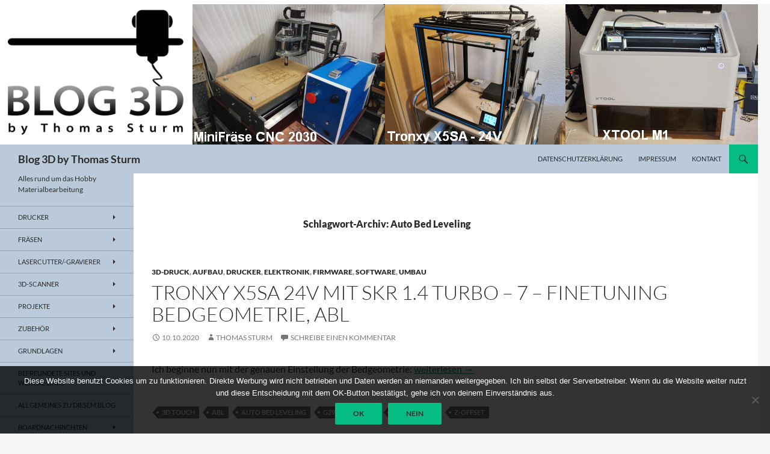

--- FILE ---
content_type: text/html; charset=UTF-8
request_url: https://sturm.selfhost.eu/wordpress/tag/auto-bed-leveling/
body_size: 22644
content:
<!DOCTYPE html>
<html lang="de">
<head>
	<meta charset="UTF-8">
	<meta name="viewport" content="width=device-width, initial-scale=1.0">
	<title>Auto Bed Leveling | Blog 3D by Thomas Sturm</title>
	<link rel="profile" href="https://gmpg.org/xfn/11">
	<link rel="pingback" href="https://sturm.selfhost.eu/xmlrpc.php">
	<meta name='robots' content='max-image-preview:large' />
<link rel="alternate" type="application/rss+xml" title="Blog 3D by Thomas Sturm &raquo; Feed" href="https://sturm.selfhost.eu/wordpress/feed/" />
<link rel="alternate" type="application/rss+xml" title="Blog 3D by Thomas Sturm &raquo; Kommentar-Feed" href="https://sturm.selfhost.eu/wordpress/comments/feed/" />
<link rel="alternate" type="application/rss+xml" title="Blog 3D by Thomas Sturm &raquo; Auto Bed Leveling Schlagwort-Feed" href="https://sturm.selfhost.eu/wordpress/tag/auto-bed-leveling/feed/" />
<style id='wp-img-auto-sizes-contain-inline-css'>
img:is([sizes=auto i],[sizes^="auto," i]){contain-intrinsic-size:3000px 1500px}
/*# sourceURL=wp-img-auto-sizes-contain-inline-css */
</style>
<style id='wp-emoji-styles-inline-css'>

	img.wp-smiley, img.emoji {
		display: inline !important;
		border: none !important;
		box-shadow: none !important;
		height: 1em !important;
		width: 1em !important;
		margin: 0 0.07em !important;
		vertical-align: -0.1em !important;
		background: none !important;
		padding: 0 !important;
	}
/*# sourceURL=wp-emoji-styles-inline-css */
</style>
<style id='wp-block-library-inline-css'>
:root{--wp-block-synced-color:#7a00df;--wp-block-synced-color--rgb:122,0,223;--wp-bound-block-color:var(--wp-block-synced-color);--wp-editor-canvas-background:#ddd;--wp-admin-theme-color:#007cba;--wp-admin-theme-color--rgb:0,124,186;--wp-admin-theme-color-darker-10:#006ba1;--wp-admin-theme-color-darker-10--rgb:0,107,160.5;--wp-admin-theme-color-darker-20:#005a87;--wp-admin-theme-color-darker-20--rgb:0,90,135;--wp-admin-border-width-focus:2px}@media (min-resolution:192dpi){:root{--wp-admin-border-width-focus:1.5px}}.wp-element-button{cursor:pointer}:root .has-very-light-gray-background-color{background-color:#eee}:root .has-very-dark-gray-background-color{background-color:#313131}:root .has-very-light-gray-color{color:#eee}:root .has-very-dark-gray-color{color:#313131}:root .has-vivid-green-cyan-to-vivid-cyan-blue-gradient-background{background:linear-gradient(135deg,#00d084,#0693e3)}:root .has-purple-crush-gradient-background{background:linear-gradient(135deg,#34e2e4,#4721fb 50%,#ab1dfe)}:root .has-hazy-dawn-gradient-background{background:linear-gradient(135deg,#faaca8,#dad0ec)}:root .has-subdued-olive-gradient-background{background:linear-gradient(135deg,#fafae1,#67a671)}:root .has-atomic-cream-gradient-background{background:linear-gradient(135deg,#fdd79a,#004a59)}:root .has-nightshade-gradient-background{background:linear-gradient(135deg,#330968,#31cdcf)}:root .has-midnight-gradient-background{background:linear-gradient(135deg,#020381,#2874fc)}:root{--wp--preset--font-size--normal:16px;--wp--preset--font-size--huge:42px}.has-regular-font-size{font-size:1em}.has-larger-font-size{font-size:2.625em}.has-normal-font-size{font-size:var(--wp--preset--font-size--normal)}.has-huge-font-size{font-size:var(--wp--preset--font-size--huge)}.has-text-align-center{text-align:center}.has-text-align-left{text-align:left}.has-text-align-right{text-align:right}.has-fit-text{white-space:nowrap!important}#end-resizable-editor-section{display:none}.aligncenter{clear:both}.items-justified-left{justify-content:flex-start}.items-justified-center{justify-content:center}.items-justified-right{justify-content:flex-end}.items-justified-space-between{justify-content:space-between}.screen-reader-text{border:0;clip-path:inset(50%);height:1px;margin:-1px;overflow:hidden;padding:0;position:absolute;width:1px;word-wrap:normal!important}.screen-reader-text:focus{background-color:#ddd;clip-path:none;color:#444;display:block;font-size:1em;height:auto;left:5px;line-height:normal;padding:15px 23px 14px;text-decoration:none;top:5px;width:auto;z-index:100000}html :where(.has-border-color){border-style:solid}html :where([style*=border-top-color]){border-top-style:solid}html :where([style*=border-right-color]){border-right-style:solid}html :where([style*=border-bottom-color]){border-bottom-style:solid}html :where([style*=border-left-color]){border-left-style:solid}html :where([style*=border-width]){border-style:solid}html :where([style*=border-top-width]){border-top-style:solid}html :where([style*=border-right-width]){border-right-style:solid}html :where([style*=border-bottom-width]){border-bottom-style:solid}html :where([style*=border-left-width]){border-left-style:solid}html :where(img[class*=wp-image-]){height:auto;max-width:100%}:where(figure){margin:0 0 1em}html :where(.is-position-sticky){--wp-admin--admin-bar--position-offset:var(--wp-admin--admin-bar--height,0px)}@media screen and (max-width:600px){html :where(.is-position-sticky){--wp-admin--admin-bar--position-offset:0px}}

/*# sourceURL=wp-block-library-inline-css */
</style><style id='global-styles-inline-css'>
:root{--wp--preset--aspect-ratio--square: 1;--wp--preset--aspect-ratio--4-3: 4/3;--wp--preset--aspect-ratio--3-4: 3/4;--wp--preset--aspect-ratio--3-2: 3/2;--wp--preset--aspect-ratio--2-3: 2/3;--wp--preset--aspect-ratio--16-9: 16/9;--wp--preset--aspect-ratio--9-16: 9/16;--wp--preset--color--black: #bacadb;--wp--preset--color--cyan-bluish-gray: #abb8c3;--wp--preset--color--white: #fff;--wp--preset--color--pale-pink: #f78da7;--wp--preset--color--vivid-red: #cf2e2e;--wp--preset--color--luminous-vivid-orange: #ff6900;--wp--preset--color--luminous-vivid-amber: #fcb900;--wp--preset--color--light-green-cyan: #7bdcb5;--wp--preset--color--vivid-green-cyan: #00d084;--wp--preset--color--pale-cyan-blue: #8ed1fc;--wp--preset--color--vivid-cyan-blue: #0693e3;--wp--preset--color--vivid-purple: #9b51e0;--wp--preset--color--green: #07bc83;--wp--preset--color--dark-gray: #2b2b2b;--wp--preset--color--medium-gray: #767676;--wp--preset--color--light-gray: #f5f5f5;--wp--preset--gradient--vivid-cyan-blue-to-vivid-purple: linear-gradient(135deg,rgb(6,147,227) 0%,rgb(155,81,224) 100%);--wp--preset--gradient--light-green-cyan-to-vivid-green-cyan: linear-gradient(135deg,rgb(122,220,180) 0%,rgb(0,208,130) 100%);--wp--preset--gradient--luminous-vivid-amber-to-luminous-vivid-orange: linear-gradient(135deg,rgb(252,185,0) 0%,rgb(255,105,0) 100%);--wp--preset--gradient--luminous-vivid-orange-to-vivid-red: linear-gradient(135deg,rgb(255,105,0) 0%,rgb(207,46,46) 100%);--wp--preset--gradient--very-light-gray-to-cyan-bluish-gray: linear-gradient(135deg,rgb(238,238,238) 0%,rgb(169,184,195) 100%);--wp--preset--gradient--cool-to-warm-spectrum: linear-gradient(135deg,rgb(74,234,220) 0%,rgb(151,120,209) 20%,rgb(207,42,186) 40%,rgb(238,44,130) 60%,rgb(251,105,98) 80%,rgb(254,248,76) 100%);--wp--preset--gradient--blush-light-purple: linear-gradient(135deg,rgb(255,206,236) 0%,rgb(152,150,240) 100%);--wp--preset--gradient--blush-bordeaux: linear-gradient(135deg,rgb(254,205,165) 0%,rgb(254,45,45) 50%,rgb(107,0,62) 100%);--wp--preset--gradient--luminous-dusk: linear-gradient(135deg,rgb(255,203,112) 0%,rgb(199,81,192) 50%,rgb(65,88,208) 100%);--wp--preset--gradient--pale-ocean: linear-gradient(135deg,rgb(255,245,203) 0%,rgb(182,227,212) 50%,rgb(51,167,181) 100%);--wp--preset--gradient--electric-grass: linear-gradient(135deg,rgb(202,248,128) 0%,rgb(113,206,126) 100%);--wp--preset--gradient--midnight: linear-gradient(135deg,rgb(2,3,129) 0%,rgb(40,116,252) 100%);--wp--preset--font-size--small: 13px;--wp--preset--font-size--medium: 20px;--wp--preset--font-size--large: 36px;--wp--preset--font-size--x-large: 42px;--wp--preset--spacing--20: 0.44rem;--wp--preset--spacing--30: 0.67rem;--wp--preset--spacing--40: 1rem;--wp--preset--spacing--50: 1.5rem;--wp--preset--spacing--60: 2.25rem;--wp--preset--spacing--70: 3.38rem;--wp--preset--spacing--80: 5.06rem;--wp--preset--shadow--natural: 6px 6px 9px rgba(0, 0, 0, 0.2);--wp--preset--shadow--deep: 12px 12px 50px rgba(0, 0, 0, 0.4);--wp--preset--shadow--sharp: 6px 6px 0px rgba(0, 0, 0, 0.2);--wp--preset--shadow--outlined: 6px 6px 0px -3px rgb(255, 255, 255), 6px 6px rgb(0, 0, 0);--wp--preset--shadow--crisp: 6px 6px 0px rgb(0, 0, 0);}:where(.is-layout-flex){gap: 0.5em;}:where(.is-layout-grid){gap: 0.5em;}body .is-layout-flex{display: flex;}.is-layout-flex{flex-wrap: wrap;align-items: center;}.is-layout-flex > :is(*, div){margin: 0;}body .is-layout-grid{display: grid;}.is-layout-grid > :is(*, div){margin: 0;}:where(.wp-block-columns.is-layout-flex){gap: 2em;}:where(.wp-block-columns.is-layout-grid){gap: 2em;}:where(.wp-block-post-template.is-layout-flex){gap: 1.25em;}:where(.wp-block-post-template.is-layout-grid){gap: 1.25em;}.has-black-color{color: var(--wp--preset--color--black) !important;}.has-cyan-bluish-gray-color{color: var(--wp--preset--color--cyan-bluish-gray) !important;}.has-white-color{color: var(--wp--preset--color--white) !important;}.has-pale-pink-color{color: var(--wp--preset--color--pale-pink) !important;}.has-vivid-red-color{color: var(--wp--preset--color--vivid-red) !important;}.has-luminous-vivid-orange-color{color: var(--wp--preset--color--luminous-vivid-orange) !important;}.has-luminous-vivid-amber-color{color: var(--wp--preset--color--luminous-vivid-amber) !important;}.has-light-green-cyan-color{color: var(--wp--preset--color--light-green-cyan) !important;}.has-vivid-green-cyan-color{color: var(--wp--preset--color--vivid-green-cyan) !important;}.has-pale-cyan-blue-color{color: var(--wp--preset--color--pale-cyan-blue) !important;}.has-vivid-cyan-blue-color{color: var(--wp--preset--color--vivid-cyan-blue) !important;}.has-vivid-purple-color{color: var(--wp--preset--color--vivid-purple) !important;}.has-black-background-color{background-color: var(--wp--preset--color--black) !important;}.has-cyan-bluish-gray-background-color{background-color: var(--wp--preset--color--cyan-bluish-gray) !important;}.has-white-background-color{background-color: var(--wp--preset--color--white) !important;}.has-pale-pink-background-color{background-color: var(--wp--preset--color--pale-pink) !important;}.has-vivid-red-background-color{background-color: var(--wp--preset--color--vivid-red) !important;}.has-luminous-vivid-orange-background-color{background-color: var(--wp--preset--color--luminous-vivid-orange) !important;}.has-luminous-vivid-amber-background-color{background-color: var(--wp--preset--color--luminous-vivid-amber) !important;}.has-light-green-cyan-background-color{background-color: var(--wp--preset--color--light-green-cyan) !important;}.has-vivid-green-cyan-background-color{background-color: var(--wp--preset--color--vivid-green-cyan) !important;}.has-pale-cyan-blue-background-color{background-color: var(--wp--preset--color--pale-cyan-blue) !important;}.has-vivid-cyan-blue-background-color{background-color: var(--wp--preset--color--vivid-cyan-blue) !important;}.has-vivid-purple-background-color{background-color: var(--wp--preset--color--vivid-purple) !important;}.has-black-border-color{border-color: var(--wp--preset--color--black) !important;}.has-cyan-bluish-gray-border-color{border-color: var(--wp--preset--color--cyan-bluish-gray) !important;}.has-white-border-color{border-color: var(--wp--preset--color--white) !important;}.has-pale-pink-border-color{border-color: var(--wp--preset--color--pale-pink) !important;}.has-vivid-red-border-color{border-color: var(--wp--preset--color--vivid-red) !important;}.has-luminous-vivid-orange-border-color{border-color: var(--wp--preset--color--luminous-vivid-orange) !important;}.has-luminous-vivid-amber-border-color{border-color: var(--wp--preset--color--luminous-vivid-amber) !important;}.has-light-green-cyan-border-color{border-color: var(--wp--preset--color--light-green-cyan) !important;}.has-vivid-green-cyan-border-color{border-color: var(--wp--preset--color--vivid-green-cyan) !important;}.has-pale-cyan-blue-border-color{border-color: var(--wp--preset--color--pale-cyan-blue) !important;}.has-vivid-cyan-blue-border-color{border-color: var(--wp--preset--color--vivid-cyan-blue) !important;}.has-vivid-purple-border-color{border-color: var(--wp--preset--color--vivid-purple) !important;}.has-vivid-cyan-blue-to-vivid-purple-gradient-background{background: var(--wp--preset--gradient--vivid-cyan-blue-to-vivid-purple) !important;}.has-light-green-cyan-to-vivid-green-cyan-gradient-background{background: var(--wp--preset--gradient--light-green-cyan-to-vivid-green-cyan) !important;}.has-luminous-vivid-amber-to-luminous-vivid-orange-gradient-background{background: var(--wp--preset--gradient--luminous-vivid-amber-to-luminous-vivid-orange) !important;}.has-luminous-vivid-orange-to-vivid-red-gradient-background{background: var(--wp--preset--gradient--luminous-vivid-orange-to-vivid-red) !important;}.has-very-light-gray-to-cyan-bluish-gray-gradient-background{background: var(--wp--preset--gradient--very-light-gray-to-cyan-bluish-gray) !important;}.has-cool-to-warm-spectrum-gradient-background{background: var(--wp--preset--gradient--cool-to-warm-spectrum) !important;}.has-blush-light-purple-gradient-background{background: var(--wp--preset--gradient--blush-light-purple) !important;}.has-blush-bordeaux-gradient-background{background: var(--wp--preset--gradient--blush-bordeaux) !important;}.has-luminous-dusk-gradient-background{background: var(--wp--preset--gradient--luminous-dusk) !important;}.has-pale-ocean-gradient-background{background: var(--wp--preset--gradient--pale-ocean) !important;}.has-electric-grass-gradient-background{background: var(--wp--preset--gradient--electric-grass) !important;}.has-midnight-gradient-background{background: var(--wp--preset--gradient--midnight) !important;}.has-small-font-size{font-size: var(--wp--preset--font-size--small) !important;}.has-medium-font-size{font-size: var(--wp--preset--font-size--medium) !important;}.has-large-font-size{font-size: var(--wp--preset--font-size--large) !important;}.has-x-large-font-size{font-size: var(--wp--preset--font-size--x-large) !important;}
/*# sourceURL=global-styles-inline-css */
</style>

<style id='classic-theme-styles-inline-css'>
/*! This file is auto-generated */
.wp-block-button__link{color:#fff;background-color:#32373c;border-radius:9999px;box-shadow:none;text-decoration:none;padding:calc(.667em + 2px) calc(1.333em + 2px);font-size:1.125em}.wp-block-file__button{background:#32373c;color:#fff;text-decoration:none}
/*# sourceURL=/wp-includes/css/classic-themes.min.css */
</style>
<link rel='stylesheet' id='cookie-notice-front-css' href='https://sturm.selfhost.eu/wp-content/plugins/cookie-notice/css/front.min.css?ver=2.5.11' media='all' />
<link rel='stylesheet' id='plyr-css-css' href='https://sturm.selfhost.eu/wp-content/plugins/easy-video-player/lib/plyr.css?ver=6.9' media='all' />
<link rel='stylesheet' id='rp-public-styles-css' href='https://sturm.selfhost.eu/wp-content/plugins/reading-progress-bar/public/css/rp-public.css?ver=6.9' media='all' />
<link rel='stylesheet' id='simple-banner-style-css' href='https://sturm.selfhost.eu/wp-content/plugins/simple-banner/simple-banner.css?ver=3.2.0' media='all' />
<link rel='stylesheet' id='megamenu-css' href='https://sturm.selfhost.eu/wp-content/uploads/maxmegamenu/style.css?ver=4f0ba3' media='all' />
<link rel='stylesheet' id='dashicons-css' href='https://sturm.selfhost.eu/wp-includes/css/dashicons.min.css?ver=6.9' media='all' />
<link rel='stylesheet' id='twentyfourteen-lato-css' href='https://sturm.selfhost.eu/wp-content/themes/twentyfourteen/fonts/font-lato.css?ver=20230328' media='all' />
<link rel='stylesheet' id='genericons-css' href='https://sturm.selfhost.eu/wp-content/themes/twentyfourteen/genericons/genericons.css?ver=20251101' media='all' />
<link rel='stylesheet' id='twentyfourteen-style-css' href='https://sturm.selfhost.eu/wp-content/themes/twentyfourteen/style.css?ver=20251202' media='all' />
<link rel='stylesheet' id='twentyfourteen-block-style-css' href='https://sturm.selfhost.eu/wp-content/themes/twentyfourteen/css/blocks.css?ver=20250715' media='all' />
<script id="cookie-notice-front-js-before">
var cnArgs = {"ajaxUrl":"https:\/\/sturm.selfhost.eu\/wp-admin\/admin-ajax.php","nonce":"c55a15863d","hideEffect":"slide","position":"bottom","onScroll":false,"onScrollOffset":100,"onClick":false,"cookieName":"cookie_notice_accepted","cookieTime":604800,"cookieTimeRejected":3600,"globalCookie":false,"redirection":false,"cache":false,"revokeCookies":false,"revokeCookiesOpt":"automatic"};

//# sourceURL=cookie-notice-front-js-before
</script>
<script src="https://sturm.selfhost.eu/wp-content/plugins/cookie-notice/js/front.min.js?ver=2.5.11" id="cookie-notice-front-js"></script>
<script src="https://sturm.selfhost.eu/wp-includes/js/jquery/jquery.min.js?ver=3.7.1" id="jquery-core-js"></script>
<script src="https://sturm.selfhost.eu/wp-includes/js/jquery/jquery-migrate.min.js?ver=3.4.1" id="jquery-migrate-js"></script>
<script id="plyr-js-js-extra">
var easy_video_player = {"plyr_iconUrl":"https://sturm.selfhost.eu/wp-content/plugins/easy-video-player/lib/plyr.svg","plyr_blankVideo":"https://sturm.selfhost.eu/wp-content/plugins/easy-video-player/lib/blank.mp4"};
//# sourceURL=plyr-js-js-extra
</script>
<script src="https://sturm.selfhost.eu/wp-content/plugins/easy-video-player/lib/plyr.js?ver=6.9" id="plyr-js-js"></script>
<script src="https://sturm.selfhost.eu/wp-content/plugins/reading-progress-bar/public/js/rp-public.js?ver=6.9" id="rp-public-scripts-js"></script>
<script id="simple-banner-script-js-before">
const simpleBannerScriptParams = {"pro_version_enabled":"","debug_mode":false,"id":3268,"version":"3.2.0","banner_params":[{"hide_simple_banner":"no","simple_banner_prepend_element":false,"simple_banner_position":"","header_margin":"","header_padding":"","wp_body_open_enabled":"","wp_body_open":true,"simple_banner_z_index":false,"simple_banner_text":"","disabled_on_current_page":false,"disabled_pages_array":[],"is_current_page_a_post":true,"disabled_on_posts":"","simple_banner_disabled_page_paths":false,"simple_banner_font_size":"","simple_banner_color":"","simple_banner_text_color":"","simple_banner_link_color":"","simple_banner_close_color":"","simple_banner_custom_css":"","simple_banner_scrolling_custom_css":"","simple_banner_text_custom_css":"","simple_banner_button_css":"","site_custom_css":"","keep_site_custom_css":"","site_custom_js":"","keep_site_custom_js":"","close_button_enabled":"","close_button_expiration":"","close_button_cookie_set":false,"current_date":{"date":"2026-01-18 09:52:02.842254","timezone_type":3,"timezone":"UTC"},"start_date":{"date":"2026-01-18 09:52:02.842258","timezone_type":3,"timezone":"UTC"},"end_date":{"date":"2026-01-18 09:52:02.842261","timezone_type":3,"timezone":"UTC"},"simple_banner_start_after_date":false,"simple_banner_remove_after_date":false,"simple_banner_insert_inside_element":false}]}
//# sourceURL=simple-banner-script-js-before
</script>
<script src="https://sturm.selfhost.eu/wp-content/plugins/simple-banner/simple-banner.js?ver=3.2.0" id="simple-banner-script-js"></script>
<script src="https://sturm.selfhost.eu/wp-content/themes/twentyfourteen/js/functions.js?ver=20250729" id="twentyfourteen-script-js" defer data-wp-strategy="defer"></script>
<link rel="https://api.w.org/" href="https://sturm.selfhost.eu/wordpress/wp-json/" /><link rel="alternate" title="JSON" type="application/json" href="https://sturm.selfhost.eu/wordpress/wp-json/wp/v2/tags/262" /><link rel="EditURI" type="application/rsd+xml" title="RSD" href="https://sturm.selfhost.eu/xmlrpc.php?rsd" />
<meta name="generator" content="WordPress 6.9" />

<link rel="stylesheet" href="https://sturm.selfhost.eu/wp-content/plugins/count-per-day/counter.css" type="text/css" />
<style id="fourteen-colors" type="text/css">/* Custom Contrast Color */
		.site:before,
		#secondary,
		.site-header,
		.site-footer,
		.menu-toggle,
		.featured-content,
		.featured-content .entry-header,
		.slider-direction-nav a,
		.ie8 .featured-content,
		.ie8 .site:before,
		.has-black-background-color {
			background-color: #bacadb;
		}

		.has-black-color {
			color: #bacadb;
		}

		.grid .featured-content .entry-header,
		.ie8 .grid .featured-content .entry-header {
			border-color: #bacadb;
		}

		.slider-control-paging a:before {
			background-color: rgba(255,255,255,.33);
		}

		.hentry .mejs-mediaelement,
		.widget .mejs-mediaelement,
 		.hentry .mejs-container .mejs-controls,
 		.widget .mejs-container .mejs-controls {
			background: #bacadb;
		}

		/* Player controls need separation from the contrast background */
		.primary-sidebar .mejs-controls,
		.site-footer .mejs-controls {
			border: 1px solid;
		}
		
			.site-description,
			.secondary-navigation a,
			.widget,
			.widget a,
			.widget-title,
			.widget-title a,
			.widget_calendar caption,
			.site-header a,
			.site-title a,
			.site-title a:hover,
			.menu-toggle:before,
			.site-footer,
			.site-footer a,
			.featured-content a,
			.featured-content .entry-meta,
			.slider-direction-nav a:before,
			.hentry .mejs-container .mejs-controls .mejs-time span,
			.widget .mejs-container .mejs-controls .mejs-time span,
			.hentry .mejs-controls .mejs-button button,
			.widget .mejs-controls .mejs-button button {
				color: #2b2b2b;
			}

			@media screen and (min-width: 783px) {
				.primary-navigation ul ul a {
					color: #fff;
				}
			}

			@media screen and (min-width: 1008px) {
				.secondary-navigation ul ul a,
				.secondary-navigation li:hover > a,
				.secondary-navigation li.focus > a {
					color: #fff;
				}
			}

			.widget_calendar tbody a,
			.site-footer .widget_calendar tbody a,
			.slider-direction-nav a:hover:before {
				color: #fff;
			}

			.slider-control-paging a:before {
				background-color: rgba(0, 0, 0, .33);
			}

			.featured-content {
				background-image: url(https://sturm.selfhost.eu/wordpress/wp-content/plugins/fourteen-colors/pattern-dark-inverse.svg);
			}

			.site-navigation li,
			#secondary,
			.secondary-navigation,
			.secondary-navigation li,
			.widget table,
			.widget th,
			.widget td,
			.widget_archive li,
			.widget_categories li,
			.widget_links li,
			.widget_meta li,
			.widget_nav_menu li,
			.widget_pages li,
			.widget_recent_comments li,
			.widget_recent_entries li,
			.widget_text li,
			.widget_categories li ul,
			.widget_nav_menu li ul,
			.widget_pages li ul,
			.widget_text li ul,
			.widget abbr[title] {
				border-color: rgba(0, 0, 0, .2);
			}

			.widget input,
			.widget textarea {
				background-color: rgba(0, 0, 0, .02);
				border-color: rgba(0, 0, 0, .2);
				color: #000;
			}

			.widget input:focus, .widget textarea:focus {
				border-color: rgba(0, 0, 0, 0.4);
			}

			.widget_twentyfourteen_ephemera .entry-meta a {
				color: rgba(0, 0, 0, 0.7);
			}

			.widget_twentyfourteen_ephemera > ol > li {
				border-bottom-color: rgba(0, 0, 0, 0.2);
			}

			#supplementary + .site-info {
				border-top: 1px solid rgba(0, 0, 0, 0.2);
			}

			.hentry .mejs-controls .mejs-time-rail .mejs-time-total,
			.widget .mejs-controls .mejs-time-rail .mejs-time-total,
			.hentry .mejs-controls .mejs-horizontal-volume-slider .mejs-horizontal-volume-total,
			.widget .mejs-controls .mejs-horizontal-volume-slider .mejs-horizontal-volume-total {
				background: rgba(0,0,0,.3);
			}

			.hentry .mejs-controls .mejs-time-rail .mejs-time-loaded,
			.widget .mejs-controls .mejs-time-rail .mejs-time-loaded,
			.hentry .mejs-controls .mejs-horizontal-volume-slider .mejs-horizontal-volume-current,
			.widget .mejs-controls .mejs-horizontal-volume-slider .mejs-horizontal-volume-current {
				background-color: #2b2b2b;
			}

			/* Override the site title color option with an over-qualified selector, as the option is hidden. */
			h1.site-title a {
				color: #2b2b2b;
			}
		
		.menu-toggle:active,
		.menu-toggle:focus,
		.menu-toggle:hover {
			background-color: #feffff;
		}
		/* Custom accent color. */
		button,
		.button,
		.contributor-posts-link,
		input[type="button"],
		input[type="reset"],
		input[type="submit"],
		.search-toggle,
		.hentry .mejs-controls .mejs-time-rail .mejs-time-current,
		.widget .mejs-controls .mejs-time-rail .mejs-time-current,
		.hentry .mejs-overlay:hover .mejs-overlay-button,
		.widget .mejs-overlay:hover .mejs-overlay-button,
		.widget button,
		.widget .button,
		.widget input[type="button"],
		.widget input[type="reset"],
		.widget input[type="submit"],
		.widget_calendar tbody a,
		.content-sidebar .widget input[type="button"],
		.content-sidebar .widget input[type="reset"],
		.content-sidebar .widget input[type="submit"],
		.slider-control-paging .slider-active:before,
		.slider-control-paging .slider-active:hover:before,
		.slider-direction-nav a:hover,
		.ie8 .primary-navigation ul ul,
		.ie8 .secondary-navigation ul ul,
		.ie8 .primary-navigation li:hover > a,
		.ie8 .primary-navigation li.focus > a,
		.ie8 .secondary-navigation li:hover > a,
		.ie8 .secondary-navigation li.focus > a,
		.wp-block-file .wp-block-file__button,
		.wp-block-button__link,
		.has-green-background-color {
			background-color: #07bc83;
		}

		.site-navigation a:hover,
		.is-style-outline .wp-block-button__link:not(.has-text-color),
		.has-green-color {
			color: #07bc83;
		}

		::-moz-selection {
			background: #07bc83;
		}

		::selection {
			background: #07bc83;
		}

		.paging-navigation .page-numbers.current {
			border-color: #07bc83;
		}

		@media screen and (min-width: 782px) {
			.primary-navigation li:hover > a,
			.primary-navigation li.focus > a,
			.primary-navigation ul ul {
				background-color: #07bc83;
			}
		}

		@media screen and (min-width: 1008px) {
			.secondary-navigation li:hover > a,
			.secondary-navigation li.focus > a,
			.secondary-navigation ul ul {
				background-color: #07bc83;
			}
		}
	
			.contributor-posts-link,
			.button,
			button,
			input[type="button"],
			input[type="reset"],
			input[type="submit"],
			.search-toggle:before,
			.hentry .mejs-overlay:hover .mejs-overlay-button,
			.widet .mejs-overlay:hover .mejs-overlay-button,
			.widget button,
			.widget .button,
			.widget input[type="button"],
			.widget input[type="reset"],
			.widget input[type="submit"],
			.widget_calendar tbody a,
			.widget_calendar tbody a:hover,
			.site-footer .widget_calendar tbody a,
			.content-sidebar .widget input[type="button"],
			.content-sidebar .widget input[type="reset"],
			.content-sidebar .widget input[type="submit"],
			button:hover,
			button:focus,
			.button:hover,
			.button:focus,
			.widget a.button:hover,
			.widget a.button:focus,
			.widget a.button:active,
			.content-sidebar .widget a.button,
			.content-sidebar .widget a.button:hover,
			.content-sidebar .widget a.button:focus,
			.content-sidebar .widget a.button:active,
			.contributor-posts-link:hover,
			.contributor-posts-link:active,
			input[type="button"]:hover,
			input[type="button"]:focus,
			input[type="reset"]:hover,
			input[type="reset"]:focus,
			input[type="submit"]:hover,
			input[type="submit"]:focus,
			.slider-direction-nav a:hover:before,
			.ie8 .primary-navigation li:hover > a,
			.ie8 .primary-navigation li.focus > a,
			.ie8 .secondary-navigation li:hover > a,
			.ie8 .secondary-navigation li.focus > a,
			.is-style-outline .wp-block-button__link:not(.has-text-color):hover,
			.is-style-outline .wp-block-button__link:not(.has-text-color):focus,
			.wp-block-button__link {
				color: #2b2b2b;
			}

			@media screen and (min-width: 782px) {
				.site-navigation li .current_page_item > a,
				.site-navigation li .current_page_ancestor > a,
				.site-navigation li .current-menu-item > a,
				.site-navigation li .current-menu-ancestor > a,
				.primary-navigation ul ul a,
				.primary-navigation li:hover > a,
				.primary-navigation li.focus > a,
				.primary-navigation ul ul {
					color: #2b2b2b;
				}
			}

			@media screen and (min-width: 1008px) {
				.secondary-navigation ul ul a,
				.secondary-navigation li:hover > a,
				.secondary-navigation li.focus > a,
				.secondary-navigation ul ul {
					color: #2b2b2b;
				}
			}

			::selection {
				color: #2b2b2b;
			}

			::-moz-selection {
				color: #2b2b2b;
			}

			.hentry .mejs-controls .mejs-time-rail .mejs-time-loaded,
			.widget .mejs-controls .mejs-time-rail .mejs-time-loaded {
				background-color: #2b2b2b;
			}

		
		/* Generated variants of custom accent color. */
		a,
		.content-sidebar .widget a {
			color: #00854c;
		}

		.contributor-posts-link:hover,
		.button:hover,
		.button:focus,
		.slider-control-paging a:hover:before,
		.search-toggle:hover,
		.search-toggle.active,
		.search-box,
		.widget_calendar tbody a:hover,
		button:hover,
		button:focus,
		input[type="button"]:hover,
		input[type="button"]:focus,
		input[type="reset"]:hover,
		input[type="reset"]:focus,
		input[type="submit"]:hover,
		input[type="submit"]:focus,
		.widget button:hover,
		.widget .button:hover,
		.widget button:focus,
		.widget .button:focus,
		.widget input[type="button"]:hover,
		.widget input[type="button"]:focus,
		.widget input[type="reset"]:hover,
		.widget input[type="reset"]:focus,
		.widget input[type="submit"]:hover,
		.widget input[type="submit"]:focus,
		.content-sidebar .widget input[type="button"]:hover,
		.content-sidebar .widget input[type="button"]:focus,
		.content-sidebar .widget input[type="reset"]:hover,
		.content-sidebar .widget input[type="reset"]:focus,
		.content-sidebar .widget input[type="submit"]:hover,
		.content-sidebar .widget input[type="submit"]:focus,
		.ie8 .primary-navigation ul ul a:hover,
		.ie8 .primary-navigation ul ul li.focus > a,
		.ie8 .secondary-navigation ul ul a:hover,
		.ie8 .secondary-navigation ul ul li.focus > a,
		.wp-block-file .wp-block-file__button:hover,
		.wp-block-file .wp-block-file__button:focus,
		.wp-block-button__link:not(.has-text-color):hover,
		.wp-block-button__link:not(.has-text-color):focus,
		.is-style-outline .wp-block-button__link:not(.has-text-color):hover,
		.is-style-outline .wp-block-button__link:not(.has-text-color):focus {
			background-color: #24d9a0;
		}

		.featured-content a:hover,
		.featured-content .entry-title a:hover,
		.widget a:hover,
		.widget-title a:hover,
		.widget_twentyfourteen_ephemera .entry-meta a:hover,
		.hentry .mejs-controls .mejs-button button:hover,
		.widget .mejs-controls .mejs-button button:hover,
		.site-info a:hover,
		.featured-content a:hover,
		.wp-block-latest-comments_comment-meta a:hover,
		.wp-block-latest-comments_comment-meta a:focus {
			color: #24d9a0;
		}

		a:active,
		a:hover,
		.entry-title a:hover,
		.entry-meta a:hover,
		.cat-links a:hover,
		.entry-content .edit-link a:hover,
		.post-navigation a:hover,
		.image-navigation a:hover,
		.comment-author a:hover,
		.comment-list .pingback a:hover,
		.comment-list .trackback a:hover,
		.comment-metadata a:hover,
		.comment-reply-title small a:hover,
		.content-sidebar .widget a:hover,
		.content-sidebar .widget .widget-title a:hover,
		.content-sidebar .widget_twentyfourteen_ephemera .entry-meta a:hover {
			color: #1da269;
		}

		.page-links a:hover,
		.paging-navigation a:hover {
			border-color: #1da269;
		}

		.entry-meta .tag-links a:hover:before {
			border-right-color: #1da269;
		}

		.page-links a:hover,
		.entry-meta .tag-links a:hover {
			background-color: #1da269;
		}

		@media screen and (min-width: 782px) {
			.primary-navigation ul ul a:hover,
			.primary-navigation ul ul li.focus > a {
				background-color: #24d9a0;
			}
		}

		@media screen and (min-width: 1008px) {
			.secondary-navigation ul ul a:hover,
			.secondary-navigation ul ul li.focus > a {
				background-color: #24d9a0;
			}
		}

		button:active,
		.button:active,
		.contributor-posts-link:active,
		input[type="button"]:active,
		input[type="reset"]:active,
		input[type="submit"]:active,
		.widget input[type="button"]:active,
		.widget input[type="reset"]:active,
		.widget input[type="submit"]:active,
		.content-sidebar .widget input[type="button"]:active,
		.content-sidebar .widget input[type="reset"]:active,
		.content-sidebar .widget input[type="submit"]:active,
		.wp-block-file .wp-block-file__button:active,
		.wp-block-button__link:active {
			background-color: #38edb4;
		}

		.site-navigation .current_page_item > a,
		.site-navigation .current_page_ancestor > a,
		.site-navigation .current-menu-item > a,
		.site-navigation .current-menu-ancestor > a {
			color: #38edb4;
		}
	
		/* Higher contrast Accent Color against contrast color */
		.site-navigation .current_page_item > a,
		.site-navigation .current_page_ancestor > a,
		.site-navigation .current-menu-item > a,
		.site-navigation .current-menu-ancestor > a,
		.site-navigation a:hover,
		.featured-content a:hover,
		.featured-content .entry-title a:hover,
		.widget a:hover,
		.widget-title a:hover,
		.widget_twentyfourteen_ephemera .entry-meta a:hover,
		.hentry .mejs-controls .mejs-button button:hover,
		.widget .mejs-controls .mejs-button button:hover,
		.site-info a:hover,
		.featured-content a:hover {
			color: #007c43;
		}

		.hentry .mejs-controls .mejs-time-rail .mejs-time-current,
		.widget .mejs-controls .mejs-time-rail .mejs-time-current,
		.slider-control-paging a:hover:before,
		.slider-control-paging .slider-active:before,
		.slider-control-paging .slider-active:hover:before {
			background-color: #007c43;
		}
	</style><style id="simple-banner-background-color" type="text/css">.simple-banner{background: #024985;}</style><style id="simple-banner-text-color" type="text/css">.simple-banner .simple-banner-text{color: #ffffff;}</style><style id="simple-banner-link-color" type="text/css">.simple-banner .simple-banner-text a{color:#f16521;}</style><style id="simple-banner-z-index" type="text/css">.simple-banner{z-index: 99999;}</style><style id="simple-banner-site-custom-css-dummy" type="text/css"></style><script id="simple-banner-site-custom-js-dummy" type="text/javascript"></script><style id="sccss">/** Anpassung des Textbereiches auf volle Breite bei Twenty Fourteen */
.site-content .entry-header,
.site-content .entry-content,
.site-content .entry-summary,
.site-content .entry-meta,
.page-content,
.post-navigation,
.image-navigation,
.comments-area {
max-width: 100%;
}

</style><style type="text/css">/** Mega Menu CSS: fs **/</style>
</head>

<body class="archive tag tag-auto-bed-leveling tag-262 wp-embed-responsive wp-theme-twentyfourteen cookies-not-set group-blog header-image list-view full-width">
<a class="screen-reader-text skip-link" href="#content">
	Zum Inhalt springen</a>
<div id="page" class="hfeed site">
			<div id="site-header">
		<a href="https://sturm.selfhost.eu/wordpress/" rel="home" >
			<img src="https://sturm.selfhost.eu/wordpress/wp-content/uploads/2023/03/Blogheader3-1.png" width="1260" height="240" alt="Blog 3D by Thomas Sturm" srcset="https://sturm.selfhost.eu/wp-content/uploads/2023/03/Blogheader3-1.png 1260w, https://sturm.selfhost.eu/wp-content/uploads/2023/03/Blogheader3-1-300x57.png 300w, https://sturm.selfhost.eu/wp-content/uploads/2023/03/Blogheader3-1-1024x195.png 1024w, https://sturm.selfhost.eu/wp-content/uploads/2023/03/Blogheader3-1-768x146.png 768w" sizes="(max-width: 1260px) 100vw, 1260px" decoding="async" fetchpriority="high" />		</a>
	</div>
	
	<header id="masthead" class="site-header">
		<div class="header-main">
							<h1 class="site-title"><a href="https://sturm.selfhost.eu/wordpress/" rel="home" >Blog 3D by Thomas Sturm</a></h1>
			
			<div class="search-toggle">
				<a href="#search-container" class="screen-reader-text" aria-expanded="false" aria-controls="search-container">
					Suchen				</a>
			</div>

			<nav id="primary-navigation" class="site-navigation primary-navigation">
				<button class="menu-toggle">Primäres Menü</button>
				<div class="menu-inhalte-container"><ul id="primary-menu" class="nav-menu"><li id="menu-item-337" class="menu-item menu-item-type-post_type menu-item-object-page menu-item-privacy-policy menu-item-337"><a rel="privacy-policy" href="https://sturm.selfhost.eu/wordpress/datenschutzerklaerung/">Datenschutzerklärung</a></li>
<li id="menu-item-338" class="menu-item menu-item-type-post_type menu-item-object-page menu-item-338"><a href="https://sturm.selfhost.eu/wordpress/impressum/">Impressum</a></li>
<li id="menu-item-441" class="menu-item menu-item-type-post_type menu-item-object-page menu-item-441"><a href="https://sturm.selfhost.eu/wordpress/kontakt/">Kontakt</a></li>
</ul></div>			</nav>
		</div>

		<div id="search-container" class="search-box-wrapper hide">
			<div class="search-box">
				<form role="search" method="get" class="search-form" action="https://sturm.selfhost.eu/wordpress/">
				<label>
					<span class="screen-reader-text">Suche nach:</span>
					<input type="search" class="search-field" placeholder="Suchen …" value="" name="s" />
				</label>
				<input type="submit" class="search-submit" value="Suchen" />
			</form>			</div>
		</div>
	</header><!-- #masthead -->

	<div id="main" class="site-main">

	<section id="primary" class="content-area">
		<div id="content" class="site-content" role="main">

			
			<header class="archive-header">
				<h1 class="archive-title">
				Schlagwort-Archiv: Auto Bed Leveling				</h1>

							</header><!-- .archive-header -->

				
<article id="post-3268" class="post-3268 post type-post status-publish format-standard hentry category-3d-druck category-aufbau category-drucker category-elektronik category-firmware category-software category-umbau tag-3d-touch tag-abl tag-auto-bed-leveling tag-g29 tag-offset tag-start-script tag-z-offset">
	
	<header class="entry-header">
				<div class="entry-meta">
			<span class="cat-links"><a href="https://sturm.selfhost.eu/wordpress/category/3d-druck/" rel="category tag">3D-Druck</a>, <a href="https://sturm.selfhost.eu/wordpress/category/3d-druck/drucker/aufbau/" rel="category tag">Aufbau</a>, <a href="https://sturm.selfhost.eu/wordpress/category/3d-druck/drucker/" rel="category tag">Drucker</a>, <a href="https://sturm.selfhost.eu/wordpress/category/3d-druck/elektronik/" rel="category tag">Elektronik</a>, <a href="https://sturm.selfhost.eu/wordpress/category/3d-druck/drucker/firmware/" rel="category tag">Firmware</a>, <a href="https://sturm.selfhost.eu/wordpress/category/3d-druck/software/" rel="category tag">Software</a>, <a href="https://sturm.selfhost.eu/wordpress/category/3d-druck/drucker/umbau/" rel="category tag">Umbau</a></span>
		</div>
			<h1 class="entry-title"><a href="https://sturm.selfhost.eu/wordpress/tronxy-x5sa-24v-mit-skr-1-4-turbo-7-finetuning-bedgeometrie-abl/" rel="bookmark">TRONXY X5SA 24V MIT SKR 1.4 TURBO – 7 – Finetuning Bedgeometrie, ABL</a></h1>
		<div class="entry-meta">
			<span class="entry-date"><a href="https://sturm.selfhost.eu/wordpress/tronxy-x5sa-24v-mit-skr-1-4-turbo-7-finetuning-bedgeometrie-abl/" rel="bookmark"><time class="entry-date" datetime="2020-10-10T17:00:28+02:00">10.10.2020</time></a></span> <span class="byline"><span class="author vcard"><a class="url fn n" href="https://sturm.selfhost.eu/wordpress/author/thomas/" rel="author">Thomas Sturm</a></span></span>			<span class="comments-link"><a href="https://sturm.selfhost.eu/wordpress/tronxy-x5sa-24v-mit-skr-1-4-turbo-7-finetuning-bedgeometrie-abl/#respond">Schreibe einen Kommentar</a></span>
						</div><!-- .entry-meta -->
	</header><!-- .entry-header -->

		<div class="entry-content">
		
<p>Ich beginne nun mit der genauen Einstellung der Bedgeometrie: <a href="https://sturm.selfhost.eu/wordpress/tronxy-x5sa-24v-mit-skr-1-4-turbo-7-finetuning-bedgeometrie-abl/#more-3268" class="more-link"><span class="screen-reader-text">TRONXY X5SA 24V MIT SKR 1.4 TURBO – 7 – Finetuning Bedgeometrie, ABL</span> weiterlesen <span class="meta-nav">&rarr;</span></a></p>	</div><!-- .entry-content -->
	
	<footer class="entry-meta"><span class="tag-links"><a href="https://sturm.selfhost.eu/wordpress/tag/3d-touch/" rel="tag">3D Touch</a><a href="https://sturm.selfhost.eu/wordpress/tag/abl/" rel="tag">ABL</a><a href="https://sturm.selfhost.eu/wordpress/tag/auto-bed-leveling/" rel="tag">Auto Bed Leveling</a><a href="https://sturm.selfhost.eu/wordpress/tag/g29/" rel="tag">G29</a><a href="https://sturm.selfhost.eu/wordpress/tag/offset/" rel="tag">Offset</a><a href="https://sturm.selfhost.eu/wordpress/tag/start-script/" rel="tag">Start-Script</a><a href="https://sturm.selfhost.eu/wordpress/tag/z-offset/" rel="tag">Z-Offset</a></span></footer></article><!-- #post-3268 -->
		</div><!-- #content -->
	</section><!-- #primary -->

<div id="secondary">
		<h2 class="site-description">Alles rund um das Hobby Materialbearbeitung</h2>
	
		<nav class="navigation site-navigation secondary-navigation">
		<div class="menu-home-container"><ul id="menu-home" class="menu"><li id="menu-item-3635" class="menu-item menu-item-type-taxonomy menu-item-object-category menu-item-has-children menu-item-3635"><a href="https://sturm.selfhost.eu/wordpress/category/3d-druck/drucker/">Drucker</a>
<ul class="sub-menu">
	<li id="menu-item-4708" class="menu-item menu-item-type-taxonomy menu-item-object-post_tag menu-item-has-children menu-item-4708"><a href="https://sturm.selfhost.eu/wordpress/tag/tronxy-x5sa-400-pro/">Tronxy X5SA-400 Pro</a>
	<ul class="sub-menu">
		<li id="menu-item-4709" class="menu-item menu-item-type-post_type menu-item-object-post menu-item-4709"><a href="https://sturm.selfhost.eu/wordpress/tronxy-x5sa-400-pro-erster-kontakt/">Tronxy X5SA-400 Pro: erster Kontakt</a></li>
		<li id="menu-item-5180" class="menu-item menu-item-type-post_type menu-item-object-post menu-item-5180"><a href="https://sturm.selfhost.eu/wordpress/tronxy-x5sa-400-pro-klipper-mit-dem-octopus-pro-f429-1-teil/">TRONXY X5SA-400 PRO: Klipper mit dem Octopus PRO F429, 1. Teil</a></li>
		<li id="menu-item-5179" class="menu-item menu-item-type-post_type menu-item-object-post menu-item-5179"><a href="https://sturm.selfhost.eu/wordpress/tronxy-x5sa-400-pro-klipper-mit-dem-octopus-pro-f429-2-teil/">TRONXY X5SA-400 PRO: Klipper mit dem Octopus PRO F429, 2. Teil</a></li>
		<li id="menu-item-5178" class="menu-item menu-item-type-post_type menu-item-object-post menu-item-5178"><a href="https://sturm.selfhost.eu/wordpress/tronxy-x5sa-400-pro-klipper-mit-dem-octopus-pro-f429-3-teil/">TRONXY X5SA-400 PRO: Klipper mit dem Octopus PRO F429, 3. Teil</a></li>
		<li id="menu-item-5177" class="menu-item menu-item-type-post_type menu-item-object-post menu-item-5177"><a href="https://sturm.selfhost.eu/wordpress/tronxy-x5sa-400-pro-klipper-mit-dem-octopus-pro-f429-treiber-tmc2209-4-teil/">TRONXY X5SA-400 PRO: Klipper mit dem Octopus PRO F429, Treiber TMC2209, 4. Teil</a></li>
		<li id="menu-item-5176" class="menu-item menu-item-type-post_type menu-item-object-post menu-item-5176"><a href="https://sturm.selfhost.eu/wordpress/tronxy-x5sa-400-pro-klipper-mit-dem-octopus-pro-f429-druckbetteinstellungen-5-teil/">TRONXY X5SA-400 PRO: Klipper mit dem Octopus PRO F429, Druckbetteinstellungen, 5. Teil</a></li>
		<li id="menu-item-5175" class="menu-item menu-item-type-post_type menu-item-object-post menu-item-5175"><a href="https://sturm.selfhost.eu/wordpress/tronxy-x5sa-400-pro-klipper-mit-dem-octopus-pro-f429-hardwareaufbau-6-teil/">TRONXY X5SA-400 PRO: Klipper mit dem Octopus PRO F429, Hardwareaufbau, 6. Teil</a></li>
		<li id="menu-item-5174" class="menu-item menu-item-type-post_type menu-item-object-post menu-item-5174"><a href="https://sturm.selfhost.eu/wordpress/tronxy-x5sa-400-pro-klipper-mit-dem-octopus-pro-f429-weitere-konfigurationen-7-teil/">TRONXY X5SA-400 PRO: Klipper mit dem Octopus PRO F429, weitere Konfigurationen, 7. Teil</a></li>
		<li id="menu-item-5173" class="menu-item menu-item-type-post_type menu-item-object-post menu-item-5173"><a href="https://sturm.selfhost.eu/wordpress/tronxy-x5sa-400-pro-klipper-mit-dem-octopus-pro-f429-board-an-drucker-anschliessen-8-teil/">TRONXY X5SA-400 PRO: Klipper mit dem Octopus PRO F429, Board an Drucker anschließen, 8. Teil</a></li>
		<li id="menu-item-5172" class="menu-item menu-item-type-post_type menu-item-object-post menu-item-5172"><a href="https://sturm.selfhost.eu/wordpress/tronxy-x5sa-400-pro-klipper-mit-dem-octopus-pro-f429-inbetriebnahme-9-teil/">TRONXY X5SA-400 PRO: Klipper mit dem Octopus PRO F429, Inbetriebnahme, 9. Teil</a></li>
	</ul>
</li>
	<li id="menu-item-3560" class="menu-item menu-item-type-taxonomy menu-item-object-post_tag menu-item-has-children menu-item-3560"><a href="https://sturm.selfhost.eu/wordpress/tag/anycubic-photon-mono-x/">Anycubic Photon Mono X</a>
	<ul class="sub-menu">
		<li id="menu-item-3563" class="menu-item menu-item-type-post_type menu-item-object-post menu-item-3563"><a href="https://sturm.selfhost.eu/wordpress/druckverfahren-fdm-und-sla/">Druckverfahren: FDM und SLA</a></li>
		<li id="menu-item-3562" class="menu-item menu-item-type-post_type menu-item-object-post menu-item-3562"><a href="https://sturm.selfhost.eu/wordpress/mein-sla-drucker-ist-da-der-anycubic-photon-mono-x/">Mein SLA-Drucker ist da – Der Anycubic Photon Mono X</a></li>
		<li id="menu-item-3561" class="menu-item menu-item-type-post_type menu-item-object-post menu-item-3561"><a href="https://sturm.selfhost.eu/wordpress/sla-druck-workflow-und-zubehoer-teil-1/">SLA-Druck – Workflow und Zubehör – Teil 1</a></li>
		<li id="menu-item-3586" class="menu-item menu-item-type-post_type menu-item-object-post menu-item-3586"><a href="https://sturm.selfhost.eu/wordpress/sla-druck-workflow-und-zubehoer-teil-2/">SLA-Druck – Workflow und Zubehör – Teil 2</a></li>
		<li id="menu-item-3595" class="menu-item menu-item-type-post_type menu-item-object-post menu-item-3595"><a href="https://sturm.selfhost.eu/wordpress/sla-druck-workflow-und-zubehoer-teil-3/">SLA-Druck – Workflow und Zubehör – Teil 3</a></li>
	</ul>
</li>
	<li id="menu-item-2378" class="menu-item menu-item-type-taxonomy menu-item-object-post_tag menu-item-has-children menu-item-2378"><a href="https://sturm.selfhost.eu/wordpress/tag/tronxy-x5sa-24v/">Tronxy X5SA 24V</a>
	<ul class="sub-menu">
		<li id="menu-item-2381" class="menu-item menu-item-type-post_type menu-item-object-post menu-item-2381"><a href="https://sturm.selfhost.eu/wordpress/ein-neuer-3d-drucker-tronxy-x5sa-24v/">Ein neuer 3D-Drucker: Tronxy X5SA 24V</a></li>
		<li id="menu-item-2380" class="menu-item menu-item-type-post_type menu-item-object-post menu-item-2380"><a href="https://sturm.selfhost.eu/wordpress/tronxy-x5sa-24v-auspacken-erster-eindruck-und-aufbau/">Tronxy X5SA 24v: Auspacken, erster eindruck und Aufbau</a></li>
		<li id="menu-item-2379" class="menu-item menu-item-type-post_type menu-item-object-post menu-item-2379"><a href="https://sturm.selfhost.eu/wordpress/tronxy-x5sa-24v-leveln-des-hotendabstands/">Tronxy X5SA 24v: Leveln des Hotendabstands</a></li>
		<li id="menu-item-3668" class="menu-item menu-item-type-post_type menu-item-object-post menu-item-3668"><a href="https://sturm.selfhost.eu/wordpress/tronxy-x5sa-wifi-option/">Tronxy X5SA WIFI-Option</a></li>
		<li id="menu-item-2496" class="menu-item menu-item-type-post_type menu-item-object-post menu-item-2496"><a href="https://sturm.selfhost.eu/wordpress/tronxy-x5sa-24v-umbau-auf-linearlager-y-achse/">Tronxy X5SA 24V: Umbau auf Linearlager, Y-Achse</a></li>
		<li id="menu-item-2495" class="menu-item menu-item-type-post_type menu-item-object-post menu-item-2495"><a href="https://sturm.selfhost.eu/wordpress/tronxy-x5sa-24v-erweiterte-gcodes-fuer-die-steuerung/">Tronxy X5SA 24V: Erweiterte gcodes für die Steuerung</a></li>
		<li id="menu-item-2640" class="menu-item menu-item-type-post_type menu-item-object-post menu-item-2640"><a href="https://sturm.selfhost.eu/wordpress/tronxy-x5sa-24v-extruder-kalibrieren-unter-nutzung-der-erweiterten-gcodes/">Tronxy X5SA 24V: Extruder kalibrieren unter Nutzung der erweiterten GCODES</a></li>
		<li id="menu-item-2639" class="menu-item menu-item-type-post_type menu-item-object-post menu-item-2639"><a href="https://sturm.selfhost.eu/wordpress/tronxy-x5sa-24v-verstopfung/">Tronxy X5SA 24V: Verstopfung</a></li>
		<li id="menu-item-2638" class="menu-item menu-item-type-post_type menu-item-object-post menu-item-2638"><a href="https://sturm.selfhost.eu/wordpress/tronxy-x5sa-24v-umbau-auf-linearlager-neue-konstruktion/">Tronxy X5SA 24V: Umbau auf Linearlager, neue Konstruktion, Update 16.01.2021</a></li>
		<li id="menu-item-2637" class="menu-item menu-item-type-post_type menu-item-object-post menu-item-2637"><a href="https://sturm.selfhost.eu/wordpress/tronxy-x5sa-24v-neuer-extruder-feeder/">Tronxy X5SA 24V: Neuer Extruder / Feeder</a></li>
		<li id="menu-item-2636" class="menu-item menu-item-type-post_type menu-item-object-post menu-item-2636"><a href="https://sturm.selfhost.eu/wordpress/tronxy-x5sa-24v-wie-schlaegt-sich-der-titan-clone/">Tronxy X5SA 24V: Wie schlägt sich der TITAN-Clone ?</a></li>
		<li id="menu-item-3676" class="menu-item menu-item-type-post_type menu-item-object-post menu-item-3676"><a href="https://sturm.selfhost.eu/wordpress/der-bmg-extruder/">Der BMG-Extruder</a></li>
	</ul>
</li>
	<li id="menu-item-3110" class="menu-item menu-item-type-taxonomy menu-item-object-post_tag menu-item-has-children menu-item-3110"><a href="https://sturm.selfhost.eu/wordpress/tag/tronxy-x5sa-24v-mit-skr-1-4/">TRONXY X5SA 24V MIT SKR 1.4</a>
	<ul class="sub-menu">
		<li id="menu-item-3117" class="menu-item menu-item-type-post_type menu-item-object-post menu-item-3117"><a href="https://sturm.selfhost.eu/wordpress/tronxy-x5sa-24v-mit-skr-1-4-turbo-1-teile-bestellen/">TRONXY X5SA 24V MIT SKR 1.4 TURBO – 1 – Teile bestellen</a></li>
		<li id="menu-item-3116" class="menu-item menu-item-type-post_type menu-item-object-post menu-item-3116"><a href="https://sturm.selfhost.eu/wordpress/tronxy-x5sa-24v-mit-skr-1-4-turbo-2-marlin-anpassen/">TRONXY X5SA 24V MIT SKR 1.4 TURBO – 2 – MARLIN anpassen (Update)</a></li>
		<li id="menu-item-3114" class="menu-item menu-item-type-post_type menu-item-object-post menu-item-3114"><a href="https://sturm.selfhost.eu/wordpress/tronxy-x5sa-24v-mit-skr-1-4-turbo-2b-marlin-anpassen-fuer-sensorless-homing/">TRONXY X5SA 24V MIT SKR 1.4 TURBO – 2b – MARLIN anpassen für Sensorless Homing</a></li>
		<li id="menu-item-3113" class="menu-item menu-item-type-post_type menu-item-object-post menu-item-3113"><a href="https://sturm.selfhost.eu/wordpress/tronxy-x5sa-24v-mit-skr-1-4-turbo-3-motortreiber-einsetzen/">TRONXY X5SA 24V MIT SKR 1.4 TURBO – 3 – Motortreiber einsetzen</a></li>
		<li id="menu-item-3112" class="menu-item menu-item-type-post_type menu-item-object-post menu-item-3112"><a href="https://sturm.selfhost.eu/wordpress/tronxy-x5sa-24v-mit-skr-1-4-turbo-4-entnahme-des-chitu-boards/">TRONXY X5SA 24V MIT SKR 1.4 TURBO – 4 – Entnahme des Chitu-Boards</a></li>
		<li id="menu-item-3111" class="menu-item menu-item-type-post_type menu-item-object-post menu-item-3111"><a href="https://sturm.selfhost.eu/wordpress/tronxy-x5sa-24v-mit-skr-1-4-turbo-5-anschluss/">TRONXY X5SA 24V MIT SKR 1.4 TURBO – 5 – Anschluss</a></li>
		<li id="menu-item-3115" class="menu-item menu-item-type-post_type menu-item-object-post menu-item-3115"><a href="https://sturm.selfhost.eu/wordpress/tronxy-x5sa-24v-mit-skr-1-4-turbo-info-mit-staendigen-updates/">TRONXY X5SA 24V MIT SKR 1.4 TURBO – Info mit ständigen Updates</a></li>
		<li id="menu-item-3350" class="menu-item menu-item-type-post_type menu-item-object-post menu-item-3350"><a href="https://sturm.selfhost.eu/wordpress/tronxy-x5sa-24v-mit-skr-1-4-turbo-6-3d-touch/">TRONXY X5SA 24V MIT SKR 1.4 TURBO – 6 – 3D Touch -updated 29.12.2020</a></li>
		<li id="menu-item-3349" class="menu-item menu-item-type-post_type menu-item-object-post menu-item-3349"><a href="https://sturm.selfhost.eu/wordpress/tronxy-x5sa-24v-mit-skr-1-4-turbo-7-finetuning-bedgeometrie-abl/">TRONXY X5SA 24V MIT SKR 1.4 TURBO – 7 – Finetuning Bedgeometrie, ABL</a></li>
		<li id="menu-item-3348" class="menu-item menu-item-type-post_type menu-item-object-post menu-item-3348"><a href="https://sturm.selfhost.eu/wordpress/tronxy-x5sa-24v-mit-skr-1-4-turbo-8-integration-des-wifi-moduls/">TRONXY X5SA 24V MIT SKR 1.4 TURBO – 8 – Integration des WIFI-Moduls</a></li>
		<li id="menu-item-3821" class="menu-item menu-item-type-post_type menu-item-object-post menu-item-3821"><a href="https://sturm.selfhost.eu/wordpress/marlins-menue/">MARLINs Menü</a></li>
		<li id="menu-item-4139" class="menu-item menu-item-type-post_type menu-item-object-post menu-item-4139"><a href="https://sturm.selfhost.eu/wordpress/full-metal-der-dual-drive-extruder-wird-ersetzt/">Full metal – Der Dual Drive Extruder wird ersetzt</a></li>
		<li id="menu-item-4137" class="menu-item menu-item-type-post_type menu-item-object-post menu-item-4137"><a href="https://sturm.selfhost.eu/wordpress/smart-filament-sensor-mit-octoprint-pi-am-tronxy-x5sa/">Smart Filament Sensor mit OctoPrint Pi am Tronxy X5SA</a></li>
		<li id="menu-item-4136" class="menu-item menu-item-type-post_type menu-item-object-post menu-item-4136"><a href="https://sturm.selfhost.eu/wordpress/geht-doch-smart-filament-sensor-am-tronxy-x5sa-sogar-mit-octoprint/">Geht doch! Smart Filament Sensor am Tronxy X5SA – Sogar mit OctoPrint</a></li>
		<li id="menu-item-4171" class="menu-item menu-item-type-post_type menu-item-object-post menu-item-4171"><a href="https://sturm.selfhost.eu/wordpress/externes-eeprom-fuer-das-skr-1-4-turbo/">Externes EEPROM für das SKR 1.4 Turbo</a></li>
	</ul>
</li>
	<li id="menu-item-4583" class="menu-item menu-item-type-taxonomy menu-item-object-post_tag menu-item-has-children menu-item-4583"><a href="https://sturm.selfhost.eu/wordpress/tag/creality-ender-5-plus/">Creality Ender 5 Plus</a>
	<ul class="sub-menu">
		<li id="menu-item-4584" class="menu-item menu-item-type-post_type menu-item-object-post menu-item-4584"><a href="https://sturm.selfhost.eu/wordpress/gastbeitrag-creality-ender-5-plus-unboxing-und-erste-erfahrungen/">Creality Ender 5 Plus – Unboxing und erste Erfahrungen</a></li>
	</ul>
</li>
	<li id="menu-item-3657" class="menu-item menu-item-type-taxonomy menu-item-object-post_tag menu-item-has-children menu-item-3657"><a href="https://sturm.selfhost.eu/wordpress/tag/creality-ender-3-v2/">Creality Ender 3 V2</a>
	<ul class="sub-menu">
		<li id="menu-item-3659" class="menu-item menu-item-type-post_type menu-item-object-post menu-item-3659"><a href="https://sturm.selfhost.eu/wordpress/creality-ender-3-v2-review/">Creality Ender 3 V2 – Review</a></li>
		<li id="menu-item-3658" class="menu-item menu-item-type-post_type menu-item-object-post menu-item-3658"><a href="https://sturm.selfhost.eu/wordpress/creality-ender-3-v2-3d-touch-installieren/">Creality Ender 3 V2 – 3D Touch installieren</a></li>
		<li id="menu-item-3955" class="menu-item menu-item-type-post_type menu-item-object-post menu-item-3955"><a href="https://sturm.selfhost.eu/wordpress/gastbeitrag-montage-eines-3d-touch-bei-einem-ender-3pro-mit-kleinem-display-und-8-bit-board/">Gastbeitrag: Montage eines 3D Touch bei einem Ender 3Pro mit kleinem Display und 8 Bit Board</a></li>
		<li id="menu-item-4140" class="menu-item menu-item-type-post_type menu-item-object-post menu-item-4140"><a href="https://sturm.selfhost.eu/wordpress/umbau-der-z-achsenprofile-des-ender-3-v2-von-400mm-auf-500mm/">Umbau der Z-Achsenprofile des Ender 3 v2 von 400mm auf 500mm</a></li>
		<li id="menu-item-4587" class="menu-item menu-item-type-post_type menu-item-object-post menu-item-4587"><a href="https://sturm.selfhost.eu/wordpress/gastbeitrag-umbau-des-creality-ender-3-v2-auf-den-redrex-dual-gear-extruder/">Umbau des Creality Ender 3 V2 auf den Redrex Dual Gear Extruder</a></li>
	</ul>
</li>
	<li id="menu-item-860" class="menu-item menu-item-type-taxonomy menu-item-object-category menu-item-has-children menu-item-860"><a href="https://sturm.selfhost.eu/wordpress/category/projekte/konstruktion-und-bau-eines-3d-druckers/">Konstruktion und Bau eines 3D-Druckers</a>
	<ul class="sub-menu">
		<li id="menu-item-862" class="menu-item menu-item-type-post_type menu-item-object-post menu-item-862"><a href="https://sturm.selfhost.eu/wordpress/etwas-grosses-kommt/">Etwas Großes kommt …</a></li>
		<li id="menu-item-861" class="menu-item menu-item-type-post_type menu-item-object-post menu-item-861"><a href="https://sturm.selfhost.eu/wordpress/der-drucker-xy-ebene-teil-1/">Der Drucker – X/Y-Ebene, Teil 1</a></li>
		<li id="menu-item-1032" class="menu-item menu-item-type-post_type menu-item-object-post menu-item-1032"><a href="https://sturm.selfhost.eu/wordpress/der-drucker-xy-ebene-teil-2/">Der Drucker – X/Y-Ebene, Teil 2</a></li>
		<li id="menu-item-1079" class="menu-item menu-item-type-post_type menu-item-object-post menu-item-1079"><a href="https://sturm.selfhost.eu/wordpress/der-drucker-xy-ebene-teil-2b-kurzer-zwischenstand/">Der Drucker – X/Y-Ebene, Teil 2b (kurzer Zwischenstand)</a></li>
		<li id="menu-item-1103" class="menu-item menu-item-type-post_type menu-item-object-post menu-item-1103"><a href="https://sturm.selfhost.eu/wordpress/der-drucker-xy-ebene-teil-3-bewegung/">Der Drucker – X/Y-Ebene, Teil 3, Bewegung</a></li>
		<li id="menu-item-1178" class="menu-item menu-item-type-post_type menu-item-object-post menu-item-1178"><a href="https://sturm.selfhost.eu/wordpress/der-drucker-xy-ebene-teil-4-x-riemen-aufgelegt/">Der Drucker – X/Y-Ebene, Teil 4, X-Riemen aufgelegt</a></li>
		<li id="menu-item-1177" class="menu-item menu-item-type-post_type menu-item-object-post menu-item-1177"><a href="https://sturm.selfhost.eu/wordpress/der-drucker-xy-ebene-teil-5-lager-fuer-y-antrieb/">Der Drucker – X/Y-Ebene, Teil 5, Lager für Y-Antrieb</a></li>
		<li id="menu-item-1388" class="menu-item menu-item-type-post_type menu-item-object-post menu-item-1388"><a href="https://sturm.selfhost.eu/wordpress/der-drucker-xy-ebene-teil-6-umlenkrollen-fuer-y-antrieb/">Der Drucker – X/Y-Ebene, Teil 6, Umlenkrollen für Y-Antrieb</a></li>
		<li id="menu-item-1387" class="menu-item menu-item-type-post_type menu-item-object-post menu-item-1387"><a href="https://sturm.selfhost.eu/wordpress/der-drucker-xy-ebene-teil-7-y-motorhalterung/">Der Drucker – X/Y-Ebene, Teil 7, Y-Motorhalterung</a></li>
		<li id="menu-item-1386" class="menu-item menu-item-type-post_type menu-item-object-post menu-item-1386"><a href="https://sturm.selfhost.eu/wordpress/der-drucker-xy-ebene-teil-8-zusammenbau-und-riemen-auflegen/">Der Drucker – X/Y-Ebene, Teil 8, Zusammenbau und Riemen auflegen</a></li>
		<li id="menu-item-1527" class="menu-item menu-item-type-post_type menu-item-object-post menu-item-1527"><a href="https://sturm.selfhost.eu/wordpress/der-drucker-z-achse-teil-1-spindel-und-liftkomponenten/">Der Drucker – Z-Achse, Teil 1, Spindel und Liftkomponenten</a></li>
		<li id="menu-item-1550" class="menu-item menu-item-type-post_type menu-item-object-post menu-item-1550"><a href="https://sturm.selfhost.eu/wordpress/der-drucker-z-achse-teil-2-drucktischunterbau/">Der Drucker – Z-Achse, Teil 2, Drucktischunterbau</a></li>
		<li id="menu-item-1573" class="menu-item menu-item-type-post_type menu-item-object-post menu-item-1573"><a href="https://sturm.selfhost.eu/wordpress/der-drucker-z-achse-teil-3-weiter-mit-dem-drucktischunterbau/">Der Drucker – Z-Achse, Teil 3, weiter mit dem Drucktischunterbau</a></li>
		<li id="menu-item-1586" class="menu-item menu-item-type-post_type menu-item-object-post menu-item-1586"><a href="https://sturm.selfhost.eu/wordpress/der-drucker-z-achse-teil-4-hoeheneinstellung-fuer-die-druckflaeche/">Der Drucker – Z-Achse, Teil 4, Höheneinstellung für die Druckfläche</a></li>
	</ul>
</li>
	<li id="menu-item-1018" class="menu-item menu-item-type-taxonomy menu-item-object-post_tag menu-item-has-children menu-item-1018"><a href="https://sturm.selfhost.eu/wordpress/tag/test-der-witbox-von-bq/">Test der Witbox von bq</a>
	<ul class="sub-menu">
		<li id="menu-item-1020" class="menu-item menu-item-type-post_type menu-item-object-post menu-item-1020"><a href="https://sturm.selfhost.eu/wordpress/bq-witbox-teil-1-auspacken/">bq Witbox – Teil 1: Auspacken</a></li>
		<li id="menu-item-1019" class="menu-item menu-item-type-post_type menu-item-object-post menu-item-1019"><a href="https://sturm.selfhost.eu/wordpress/bq-witbox-teil-2-drucker-erkunden-und-nivellieren/">bq Witbox – Teil 2: Drucker erkunden und Nivellieren</a></li>
		<li id="menu-item-1045" class="menu-item menu-item-type-post_type menu-item-object-post menu-item-1045"><a href="https://sturm.selfhost.eu/wordpress/bq-witbox-teil-3-vorbereitung-auf-den-druck/">bq Witbox – Teil 3: Vorbereitung auf den Druck</a></li>
		<li id="menu-item-1080" class="menu-item menu-item-type-post_type menu-item-object-post menu-item-1080"><a href="https://sturm.selfhost.eu/wordpress/bq-witbox-teil-4-druckergebnisse/">bq Witbox – Teil 4: Druckergebnisse (mit Nachtrag vom 19.09.2015/23.12.2015)</a></li>
		<li id="menu-item-1148" class="menu-item menu-item-type-post_type menu-item-object-post menu-item-1148"><a href="https://sturm.selfhost.eu/wordpress/bq-witbox-teil-5-diesmal-ist-er-weiss/">bq Witbox – Teil 5: Diesmal ist er weiß</a></li>
		<li id="menu-item-1163" class="menu-item menu-item-type-post_type menu-item-object-post menu-item-1163"><a href="https://sturm.selfhost.eu/wordpress/bq-witbox-teil-6-im-vergleich/">bq Witbox – Teil 6: Im Vergleich …</a></li>
		<li id="menu-item-1243" class="menu-item menu-item-type-post_type menu-item-object-post menu-item-1243"><a href="https://sturm.selfhost.eu/wordpress/bq-witbox-teil-7-volle-platte/">bq Witbox – Teil 7: Volle Platte</a></li>
		<li id="menu-item-1281" class="menu-item menu-item-type-post_type menu-item-object-post menu-item-1281"><a href="https://sturm.selfhost.eu/wordpress/bq-witbox-teil-8-zwei-skulpturen/">bq Witbox – Teil 8: Zwei Skulpturen</a></li>
		<li id="menu-item-1456" class="menu-item menu-item-type-post_type menu-item-object-post menu-item-1456"><a href="https://sturm.selfhost.eu/wordpress/bq-witbox-teil-9-die-einstellungen-im-screenshot/">bq Witbox – Teil 9: Die Einstellungen in Screenshots</a></li>
	</ul>
</li>
	<li id="menu-item-3699" class="menu-item menu-item-type-taxonomy menu-item-object-category menu-item-has-children menu-item-3699"><a href="https://sturm.selfhost.eu/wordpress/category/3d-druck/drucker/schaeden/">Schäden</a>
	<ul class="sub-menu">
		<li id="menu-item-3700" class="menu-item menu-item-type-post_type menu-item-object-post menu-item-3700"><a href="https://sturm.selfhost.eu/wordpress/druckbett-verzogen/">Druckbett verzogen</a></li>
		<li id="menu-item-3712" class="menu-item menu-item-type-post_type menu-item-object-post menu-item-3712"><a href="https://sturm.selfhost.eu/wordpress/drucksalat/">Drucksalat</a></li>
		<li id="menu-item-3739" class="menu-item menu-item-type-post_type menu-item-object-post menu-item-3739"><a href="https://sturm.selfhost.eu/wordpress/extruderantrieb-defekt/">Extruderantrieb defekt</a></li>
	</ul>
</li>
</ul>
</li>
<li id="menu-item-3636" class="menu-item menu-item-type-taxonomy menu-item-object-category menu-item-has-children menu-item-3636"><a href="https://sturm.selfhost.eu/wordpress/category/maschinen-und-werkzeuge/fraese/">Fräsen</a>
<ul class="sub-menu">
	<li id="menu-item-1792" class="menu-item menu-item-type-taxonomy menu-item-object-post_tag menu-item-has-children menu-item-1792"><a href="https://sturm.selfhost.eu/wordpress/tag/cnc-minifraese/">CNC-Mini-Fräse</a>
	<ul class="sub-menu">
		<li id="menu-item-1795" class="menu-item menu-item-type-post_type menu-item-object-post menu-item-1795"><a href="https://sturm.selfhost.eu/wordpress/darf-ich-vorstellen-meine-neue-cnc-mini-fraese/">Darf ich vorstellen: Meine Neue (CNC-Mini-Fräse)</a></li>
		<li id="menu-item-1794" class="menu-item menu-item-type-post_type menu-item-object-post menu-item-1794"><a href="https://sturm.selfhost.eu/wordpress/cnc-mini-fraese-die-alte-elektronik/">CNC-Mini-Fräse: Die alte Elektronik (Nachtrag vom 17.06.2017)</a></li>
		<li id="menu-item-1793" class="menu-item menu-item-type-post_type menu-item-object-post menu-item-1793"><a href="https://sturm.selfhost.eu/wordpress/cnc-mini-fraese-neue-elektronik-grbl-teil-1/">CNC-Mini-Fräse: Neue Elektronik, GRBL (Teil 1)</a></li>
		<li id="menu-item-1852" class="menu-item menu-item-type-post_type menu-item-object-post menu-item-1852"><a href="https://sturm.selfhost.eu/wordpress/cnc-mini-fraese-neue-elektronik-elektronikbox-teil-2/">CNC-Mini-Fräse: Neue Elektronik, Elektronikbox (Teil 2)</a></li>
		<li id="menu-item-1851" class="menu-item menu-item-type-post_type menu-item-object-post menu-item-1851"><a href="https://sturm.selfhost.eu/wordpress/cnc-mini-fraese-neue-elektronik-inbetriebnahme-teil-3/">CNC-Mini-Fräse: Neue Elektronik, Inbetriebnahme (Teil 3)</a></li>
		<li id="menu-item-1896" class="menu-item menu-item-type-post_type menu-item-object-post menu-item-1896"><a href="https://sturm.selfhost.eu/wordpress/cnc-mini-fraese-neue-elektronik-not-stop-und-probe-teil-4/">CNC-Mini-Fräse: Neue Elektronik, Not-Stop und Probe (Teil 4)</a></li>
		<li id="menu-item-1914" class="menu-item menu-item-type-post_type menu-item-object-post menu-item-1914"><a href="https://sturm.selfhost.eu/wordpress/cnc-mini-fraese-kuehlung-fuer-die-stepper-treiber/">CNC-MINI-FRÄSE: Kühlung für die Stepper-Treiber</a></li>
		<li id="menu-item-1850" class="menu-item menu-item-type-post_type menu-item-object-post menu-item-1850"><a href="https://sturm.selfhost.eu/wordpress/cnc-mini-fraese-grbl-einrichten/">CNC-MINI-FRÄSE: GRBL einrichten</a></li>
		<li id="menu-item-1895" class="menu-item menu-item-type-post_type menu-item-object-post menu-item-1895"><a href="https://sturm.selfhost.eu/wordpress/cnc-mini-fraese-der-weg-zur-gefraesten-platine/">CNC-MINI-FRÄSE: Der Weg zur gefrästen Platine</a></li>
		<li id="menu-item-3897" class="menu-item menu-item-type-post_type menu-item-object-post menu-item-3897"><a href="https://sturm.selfhost.eu/wordpress/platinen-mit-zwei-layern/">Platinen mit zwei Layern</a></li>
		<li id="menu-item-3660" class="menu-item menu-item-type-post_type menu-item-object-post menu-item-3660"><a href="https://sturm.selfhost.eu/wordpress/gravieren-mit-der-cnc-minifraese/">Gravieren mit der CNC-Minifräse</a></li>
		<li id="menu-item-3693" class="menu-item menu-item-type-post_type menu-item-object-post menu-item-3693"><a href="https://sturm.selfhost.eu/wordpress/gravieren-mit-der-cnc-minifraese-nach-cad-kommt-cam/">Gravieren mit der CNC-Minifräse – Nach CAD kommt CAM</a></li>
	</ul>
</li>
	<li id="menu-item-3692" class="menu-item menu-item-type-taxonomy menu-item-object-category menu-item-has-children menu-item-3692"><a href="https://sturm.selfhost.eu/wordpress/category/cnc-maschinen/laser/">Laser an der Minifräse</a>
	<ul class="sub-menu">
		<li id="menu-item-3691" class="menu-item menu-item-type-post_type menu-item-object-post menu-item-3691"><a href="https://sturm.selfhost.eu/wordpress/die-cnc-fraese-soll-nun-einen-laser-bekommen/">Die CNC-Fräse soll nun einen Laser bekommen (Aktualisiert 19.08.2018)</a></li>
		<li id="menu-item-3690" class="menu-item menu-item-type-post_type menu-item-object-post menu-item-3690"><a href="https://sturm.selfhost.eu/wordpress/die-cnc-fraese-soll-nun-einen-laser-bekommen-teil-2/">Die CNC-Fräse soll nun einen Laser bekommen, Teil 2</a></li>
		<li id="menu-item-3689" class="menu-item menu-item-type-post_type menu-item-object-post menu-item-3689"><a href="https://sturm.selfhost.eu/wordpress/die-cnc-fraese-soll-nun-einen-laser-bekommen-teil-3-spindelhalterung/">Die CNC-Fräse soll nun einen Laser bekommen, Teil 3, Spindelhalterung</a></li>
		<li id="menu-item-3688" class="menu-item menu-item-type-post_type menu-item-object-post menu-item-3688"><a href="https://sturm.selfhost.eu/wordpress/die-cnc-fraese-soll-nun-einen-laser-bekommen-teil-4-maschinenseitige-werkzeugaufnahme/">Die CNC-Fräse soll nun einen Laser bekommen, Teil 4, maschinenseitige Werkzeugaufnahme</a></li>
		<li id="menu-item-3687" class="menu-item menu-item-type-post_type menu-item-object-post menu-item-3687"><a href="https://sturm.selfhost.eu/wordpress/die-cnc-fraese-soll-nun-einen-laser-bekommen-teil-5-laser-montieren/">Die CNC-Fräse soll nun einen Laser bekommen, Teil 5, Laser montieren</a></li>
		<li id="menu-item-3685" class="menu-item menu-item-type-post_type menu-item-object-post menu-item-3685"><a href="https://sturm.selfhost.eu/wordpress/ein-lasermodul-an-einer-cnc-minifraese-macht-keinen-sinn-und-preiswert-ist-es-auch-nicht/">Ein Lasermodul an einer CNC-Minifräse macht keinen Sinn und preiswert ist es auch nicht</a></li>
	</ul>
</li>
	<li id="menu-item-3637" class="menu-item menu-item-type-post_type menu-item-object-post menu-item-3637"><a href="https://sturm.selfhost.eu/wordpress/anbringung-von-glasmassstaeben-an-meine-fraese/">Anbringung von Glasmaßstäben an meine BF20 Fräse</a></li>
	<li id="menu-item-3695" class="menu-item menu-item-type-post_type menu-item-object-post menu-item-3695"><a href="https://sturm.selfhost.eu/wordpress/ri-funktion-an-der-dro-einer-fraese/">RI-Funktion an der DRO einer Fräse</a></li>
</ul>
</li>
<li id="menu-item-3638" class="menu-item menu-item-type-taxonomy menu-item-object-category menu-item-has-children menu-item-3638"><a href="https://sturm.selfhost.eu/wordpress/category/cnc-maschinen/laser/">Lasercutter/-gravierer</a>
<ul class="sub-menu">
	<li id="menu-item-5181" class="menu-item menu-item-type-post_type menu-item-object-post menu-item-5181"><a href="https://sturm.selfhost.eu/wordpress/goodbye-k40-willkommen-xtool-m1/">Goodbye K40 – Willkommen xTool M1</a></li>
	<li id="menu-item-2260" class="menu-item menu-item-type-taxonomy menu-item-object-category menu-item-has-children menu-item-2260"><a href="https://sturm.selfhost.eu/wordpress/category/cnc-maschinen/laser/">K40 Laserengraver und -cutter</a>
	<ul class="sub-menu">
		<li id="menu-item-2259" class="menu-item menu-item-type-post_type menu-item-object-post menu-item-2259"><a href="https://sturm.selfhost.eu/wordpress/der-neue-lasercutter-ist-da/">Der neue Lasercutter ist da</a></li>
		<li id="menu-item-2258" class="menu-item menu-item-type-post_type menu-item-object-post menu-item-2258"><a href="https://sturm.selfhost.eu/wordpress/der-lasercutter-geht-in-betrieb/">Der Lasercutter geht in Betrieb</a></li>
		<li id="menu-item-2257" class="menu-item menu-item-type-post_type menu-item-object-post menu-item-2257"><a href="https://sturm.selfhost.eu/wordpress/das-steuerpanel-des-lasercutters-wird-ueberarbeitet/">Das Steuerpanel des Lasercutters wird überarbeitet</a></li>
		<li id="menu-item-2252" class="menu-item menu-item-type-post_type menu-item-object-post menu-item-2252"><a href="https://sturm.selfhost.eu/wordpress/neue-optik-fuer-den-k40/">Neue Optik für den K40</a></li>
		<li id="menu-item-2251" class="menu-item menu-item-type-post_type menu-item-object-post menu-item-2251"><a href="https://sturm.selfhost.eu/wordpress/wabentisch-fuer-den-k40-laser/">Wabentisch für den K40-Laser</a></li>
		<li id="menu-item-2253" class="menu-item menu-item-type-post_type menu-item-object-post menu-item-2253"><a href="https://sturm.selfhost.eu/wordpress/kleine-materialkunde-fuer-laseranwendungen/">Kleine Materialkunde für Laseranwendungen</a></li>
		<li id="menu-item-2254" class="menu-item menu-item-type-post_type menu-item-object-post menu-item-2254"><a href="https://sturm.selfhost.eu/wordpress/k40-whisperer-die-alternative-controlsoftware-fuer-den-k40-chinalaser/">K40 Whisperer – die alternative Controlsoftware für den K40 Chinalaser</a></li>
		<li id="menu-item-2256" class="menu-item menu-item-type-post_type menu-item-object-post menu-item-2256"><a href="https://sturm.selfhost.eu/wordpress/dxf-files-fuer-k40-whisperer-vorbereiten-dxf-to-svg/">DXF-Files für K40-Whisperer vorbereiten (DXF to SVG)</a></li>
		<li id="menu-item-2255" class="menu-item menu-item-type-post_type menu-item-object-post menu-item-2255"><a href="https://sturm.selfhost.eu/wordpress/dxf-files-fuer-k40-whisperer-vorbereiten-dxf-to-svg-kleines-addendum/">DXF-Files für K40-Whisperer vorbereiten (DXF to SVG) – kleines Addendum</a></li>
		<li id="menu-item-3662" class="menu-item menu-item-type-post_type menu-item-object-post menu-item-3662"><a href="https://sturm.selfhost.eu/wordpress/controlpanel-fuer-den-kuehlmittelkreislauf-des-k40/">Controlpanel für den Kühlmittelkreislauf des K40</a></li>
		<li id="menu-item-3664" class="menu-item menu-item-type-post_type menu-item-object-post menu-item-3664"><a href="https://sturm.selfhost.eu/wordpress/schattenwurflampe-aus-gelaserten-sperrholzplatten/">Schattenwurflampe aus gelaserten Sperrholzplatten</a></li>
		<li id="menu-item-3679" class="menu-item menu-item-type-post_type menu-item-object-post menu-item-3679"><a href="https://sturm.selfhost.eu/wordpress/spiegelgravur-mit-dem-k40/">Spiegelgravur mit dem K40</a></li>
		<li id="menu-item-3663" class="menu-item menu-item-type-post_type menu-item-object-post menu-item-3663"><a href="https://sturm.selfhost.eu/wordpress/korkuntersetzer-graviert/">Korkuntersetzer graviert</a></li>
	</ul>
</li>
</ul>
</li>
<li id="menu-item-3643" class="menu-item menu-item-type-taxonomy menu-item-object-post_tag menu-item-has-children menu-item-3643"><a href="https://sturm.selfhost.eu/wordpress/tag/3d-scanner/">3D-Scanner</a>
<ul class="sub-menu">
	<li id="menu-item-1195" class="menu-item menu-item-type-taxonomy menu-item-object-post_tag menu-item-has-children menu-item-1195"><a href="https://sturm.selfhost.eu/wordpress/tag/test-des-ciclop-von-bq/">Test des Ciclop von bq</a>
	<ul class="sub-menu">
		<li id="menu-item-1196" class="menu-item menu-item-type-post_type menu-item-object-post menu-item-1196"><a href="https://sturm.selfhost.eu/wordpress/bq-ciclop-3d-scanner-teil-1-erster-eindruck/">bq Ciclop 3D-Scanner: Teil 1 – erster Eindruck</a></li>
		<li id="menu-item-1214" class="menu-item menu-item-type-post_type menu-item-object-post menu-item-1214"><a href="https://sturm.selfhost.eu/wordpress/bq-ciclop-3d-scanner-teil-2-anschluss-und-einrichtung/">bq Ciclop 3D-Scanner: Teil 2 – Anschluss und Einrichtung</a></li>
	</ul>
</li>
</ul>
</li>
<li id="menu-item-406" class="menu-item menu-item-type-taxonomy menu-item-object-category menu-item-has-children menu-item-406"><a href="https://sturm.selfhost.eu/wordpress/category/projekte/">Projekte</a>
<ul class="sub-menu">
	<li id="menu-item-5452" class="menu-item menu-item-type-taxonomy menu-item-object-category menu-item-has-children menu-item-5452"><a href="https://sturm.selfhost.eu/wordpress/category/flugsimulator/">Flugsimulator</a>
	<ul class="sub-menu">
		<li id="menu-item-5455" class="menu-item menu-item-type-post_type menu-item-object-post menu-item-5455"><a href="https://sturm.selfhost.eu/wordpress/flugsimulator-und-arduino/">Flugsimulator und Arduino</a></li>
		<li id="menu-item-5454" class="menu-item menu-item-type-post_type menu-item-object-post menu-item-5454"><a href="https://sturm.selfhost.eu/wordpress/flugsimulator-und-arduino-teil-2/">Flugsimulator und Arduino – Teil 2</a></li>
		<li id="menu-item-5453" class="menu-item menu-item-type-post_type menu-item-object-post menu-item-5453"><a href="https://sturm.selfhost.eu/wordpress/flugsimulator-und-arduino-teil-3/">Flugsimulator und Arduino – Teil 3</a></li>
		<li id="menu-item-5471" class="menu-item menu-item-type-post_type menu-item-object-post menu-item-5471"><a href="https://sturm.selfhost.eu/wordpress/flugsimulator-und-arduino-teil-4/">Flugsimulator und Arduino – Teil 4</a></li>
	</ul>
</li>
	<li id="menu-item-3667" class="menu-item menu-item-type-post_type menu-item-object-post menu-item-3667"><a href="https://sturm.selfhost.eu/wordpress/kompatible-bausteine-selbst-drucken/">kompatible Bausteine selbst drucken</a></li>
	<li id="menu-item-3671" class="menu-item menu-item-type-post_type menu-item-object-post menu-item-3671"><a href="https://sturm.selfhost.eu/wordpress/trichter-und-tamper-fuer-meine-espressokanne/">Trichter und Tamper für meine Espressokanne</a></li>
	<li id="menu-item-1298" class="menu-item menu-item-type-post_type menu-item-object-post menu-item-1298"><a href="https://sturm.selfhost.eu/wordpress/umbau-einer-espressomuehle-rancilio-rocky-von-doser-auf-direktmahler-d-s/">Umbau einer Espressomühle Rancilio Rocky von Doser auf Direktmahler (D -> S)</a></li>
	<li id="menu-item-4588" class="menu-item menu-item-type-post_type menu-item-object-post menu-item-4588"><a href="https://sturm.selfhost.eu/wordpress/siebtraegerhalter-2-fach/">Siebträgerhalter 2-fach</a></li>
	<li id="menu-item-3758" class="menu-item menu-item-type-post_type menu-item-object-post menu-item-3758"><a href="https://sturm.selfhost.eu/wordpress/winkel-fuer-drucker-gehaeuse/">Winkel für Drucker-Gehäuse</a></li>
	<li id="menu-item-3757" class="menu-item menu-item-type-post_type menu-item-object-post menu-item-3757"><a href="https://sturm.selfhost.eu/wordpress/winkel-fuer-drucker-gehaeuse-2/">Winkel für Drucker-Gehäuse 2</a></li>
	<li id="menu-item-3698" class="menu-item menu-item-type-post_type menu-item-object-post menu-item-3698"><a href="https://sturm.selfhost.eu/wordpress/anemometer-windmesser-reparieren/">Anemometer (Windmesser) reparieren</a></li>
	<li id="menu-item-3696" class="menu-item menu-item-type-post_type menu-item-object-post menu-item-3696"><a href="https://sturm.selfhost.eu/wordpress/3d-druck-fuer-dekorative-kerzen/">3D-Druck für dekorative Kerzen</a></li>
	<li id="menu-item-3749" class="menu-item menu-item-type-post_type menu-item-object-post menu-item-3749"><a href="https://sturm.selfhost.eu/wordpress/fuettere-sie-nie-nach-mitternacht/">Füttere Sie nie nach Mitternacht …</a></li>
</ul>
</li>
<li id="menu-item-3644" class="menu-item menu-item-type-taxonomy menu-item-object-category menu-item-has-children menu-item-3644"><a href="https://sturm.selfhost.eu/wordpress/category/3d-druck/drucker/zubehoer/">Zubehör</a>
<ul class="sub-menu">
	<li id="menu-item-4585" class="menu-item menu-item-type-post_type menu-item-object-post menu-item-4585"><a href="https://sturm.selfhost.eu/wordpress/filamentschutz-waehrend-des-drucks/">Filamentschutz während des Drucks</a></li>
	<li id="menu-item-4586" class="menu-item menu-item-type-post_type menu-item-object-post menu-item-4586"><a href="https://sturm.selfhost.eu/wordpress/niederzugschraubstock-fuer-meine-fraese/">Niederzugschraubstock für meine Fräse</a></li>
	<li id="menu-item-4138" class="menu-item menu-item-type-post_type menu-item-object-post menu-item-4138"><a href="https://sturm.selfhost.eu/wordpress/anycubic-wash-cure-plus-unboxing/">Anycubic Wash &#038; Cure Plus – Unboxing</a></li>
	<li id="menu-item-4187" class="menu-item menu-item-type-post_type menu-item-object-post menu-item-4187"><a href="https://sturm.selfhost.eu/wordpress/anycubic-wash-cure-plus-im-gebrauch/">Anycubic Wash  &#038; Cure plus im Gebrauch</a></li>
	<li id="menu-item-408" class="menu-item menu-item-type-taxonomy menu-item-object-category menu-item-has-children menu-item-408"><a href="https://sturm.selfhost.eu/wordpress/category/projekte/heated-chamber-projekte/">Heated Chamber</a>
	<ul class="sub-menu">
		<li id="menu-item-764" class="menu-item menu-item-type-post_type menu-item-object-post menu-item-764"><a href="https://sturm.selfhost.eu/wordpress/heated-chamber-warme-druckkabine/">Heated Chamber – warme Druckkabine</a></li>
		<li id="menu-item-762" class="menu-item menu-item-type-post_type menu-item-object-post menu-item-762"><a href="https://sturm.selfhost.eu/wordpress/heated-chamber-umzug-teil-1/">Heated Chamber – Umzug Teil 1</a></li>
		<li id="menu-item-763" class="menu-item menu-item-type-post_type menu-item-object-post menu-item-763"><a href="https://sturm.selfhost.eu/wordpress/heated-chamber-umzug-teil-2/">Heated Chamber – Umzug Teil 2</a></li>
	</ul>
</li>
	<li id="menu-item-3645" class="menu-item menu-item-type-taxonomy menu-item-object-post_tag menu-item-has-children menu-item-3645"><a href="https://sturm.selfhost.eu/wordpress/tag/filastruder/">Filamentproduktion</a>
	<ul class="sub-menu">
		<li id="menu-item-3647" class="menu-item menu-item-type-post_type menu-item-object-post menu-item-3647"><a href="https://sturm.selfhost.eu/wordpress/filamentextruder-meine-filamentproduktionsanlage/">Filamentextruder – Meine Filamentproduktionsanlage</a></li>
		<li id="menu-item-3651" class="menu-item menu-item-type-post_type menu-item-object-post menu-item-3651"><a href="https://sturm.selfhost.eu/wordpress/filastruder-und-filawinder-im-betrieb/">Filastruder und Filawinder im Betrieb</a></li>
		<li id="menu-item-3655" class="menu-item menu-item-type-taxonomy menu-item-object-post_tag menu-item-has-children menu-item-3655"><a href="https://sturm.selfhost.eu/wordpress/tag/filastruder/">Filastruder</a>
		<ul class="sub-menu">
			<li id="menu-item-3654" class="menu-item menu-item-type-post_type menu-item-object-post menu-item-3654"><a href="https://sturm.selfhost.eu/wordpress/der-extruder/">Der Extruder</a></li>
			<li id="menu-item-3646" class="menu-item menu-item-type-post_type menu-item-object-post menu-item-3646"><a href="https://sturm.selfhost.eu/wordpress/umbau-des-filamentextruders/">Umbau des Filamentextruders</a></li>
			<li id="menu-item-3720" class="menu-item menu-item-type-post_type menu-item-object-post menu-item-3720"><a href="https://sturm.selfhost.eu/wordpress/der-extruder-ist-defekt/">Der Extruder ist defekt</a></li>
			<li id="menu-item-3717" class="menu-item menu-item-type-post_type menu-item-object-post menu-item-3717"><a href="https://sturm.selfhost.eu/wordpress/extruder-reparieren/">Extruder reparieren</a></li>
			<li id="menu-item-3650" class="menu-item menu-item-type-post_type menu-item-object-post menu-item-3650"><a href="https://sturm.selfhost.eu/wordpress/buntes-filament/">Buntes Filament</a></li>
			<li id="menu-item-3649" class="menu-item menu-item-type-post_type menu-item-object-post menu-item-3649"><a href="https://sturm.selfhost.eu/wordpress/buntes-filament-irgendwie-funktioniert-es-nicht-richtig/">Buntes Filament – irgendwie funktioniert es nicht richtig</a></li>
			<li id="menu-item-3648" class="menu-item menu-item-type-post_type menu-item-object-post menu-item-3648"><a href="https://sturm.selfhost.eu/wordpress/buntes-filament-vorerst-ende/">Buntes Filament – Vorerst Ende</a></li>
		</ul>
</li>
		<li id="menu-item-3656" class="menu-item menu-item-type-taxonomy menu-item-object-post_tag menu-item-has-children menu-item-3656"><a href="https://sturm.selfhost.eu/wordpress/tag/filawinder/">Filawinder</a>
		<ul class="sub-menu">
			<li id="menu-item-3653" class="menu-item menu-item-type-post_type menu-item-object-post menu-item-3653"><a href="https://sturm.selfhost.eu/wordpress/filawinder-auspacken/">Filawinder: Das Auspacken des Pakets</a></li>
			<li id="menu-item-3652" class="menu-item menu-item-type-post_type menu-item-object-post menu-item-3652"><a href="https://sturm.selfhost.eu/wordpress/filawinder-aufbau/">Filawinder – Aufbau</a></li>
			<li id="menu-item-407" class="menu-item menu-item-type-taxonomy menu-item-object-category menu-item-has-children menu-item-407"><a href="https://sturm.selfhost.eu/wordpress/category/projekte/drahtfuehrung-fuer-wickelautomat/">Drahtführung für Wickelautomat</a>
			<ul class="sub-menu">
				<li id="menu-item-752" class="menu-item menu-item-type-post_type menu-item-object-post menu-item-752"><a href="https://sturm.selfhost.eu/wordpress/projekt-drahtfuehrung-fuer-wickelautomat-teil-1/">Projekt: Drahtführung für Wickelautomat (Teil 1)</a></li>
				<li id="menu-item-754" class="menu-item menu-item-type-post_type menu-item-object-post menu-item-754"><a href="https://sturm.selfhost.eu/wordpress/projekt-drahtfuehrung-fuer-filawinder-teil-1/">Projekt: Drahtführung für Wickelautomat (Teil 2)</a></li>
				<li id="menu-item-755" class="menu-item menu-item-type-post_type menu-item-object-post menu-item-755"><a href="https://sturm.selfhost.eu/wordpress/projekt-drahtfuehrung-fuer-wickelautomat-teil-3/">Projekt: Drahtführung für Wickelautomat (Teil 3)</a></li>
				<li id="menu-item-756" class="menu-item menu-item-type-post_type menu-item-object-post menu-item-756"><a href="https://sturm.selfhost.eu/wordpress/projekt-drahtfuehrung-fuer-wickelautomat-teil-4/">Projekt: Drahtführung für Wickelautomat (Teil 4)</a></li>
				<li id="menu-item-757" class="menu-item menu-item-type-post_type menu-item-object-post menu-item-757"><a href="https://sturm.selfhost.eu/wordpress/projekt-drahtfuehrung-fuer-wickelautomat-teil-5/">Projekt: Drahtführung für Wickelautomat (Teil 5)</a></li>
				<li id="menu-item-758" class="menu-item menu-item-type-post_type menu-item-object-post menu-item-758"><a href="https://sturm.selfhost.eu/wordpress/projekt-drahtfuehrung-fuer-wickelautomat-teil-6/">Projekt: Drahtführung für Wickelautomat (Teil 6)</a></li>
				<li id="menu-item-759" class="menu-item menu-item-type-post_type menu-item-object-post menu-item-759"><a href="https://sturm.selfhost.eu/wordpress/projekt-drahtfuehrung-fuer-wickelautomat-teil-7/">Projekt: Drahtführung für Wickelautomat (Teil 7)</a></li>
				<li id="menu-item-760" class="menu-item menu-item-type-post_type menu-item-object-post menu-item-760"><a href="https://sturm.selfhost.eu/wordpress/projekt-drahtfuehrung-fuer-wickelautomat-teil-8/">Projekt: Drahtführung für Wickelautomat (Teil 8)</a></li>
				<li id="menu-item-761" class="menu-item menu-item-type-post_type menu-item-object-post menu-item-761"><a href="https://sturm.selfhost.eu/wordpress/projekt-drahtfuehrung-fuer-wickelautomat-teil-9/">Projekt: Drahtführung für Wickelautomat (Teil 9)</a></li>
				<li id="menu-item-753" class="menu-item menu-item-type-post_type menu-item-object-post menu-item-753"><a href="https://sturm.selfhost.eu/wordpress/projekt-drahtfuehrung-fuer-wickelautomat-teil-10/">Projekt: Drahtführung für Wickelautomat (Teil 10)</a></li>
			</ul>
</li>
		</ul>
</li>
		<li id="menu-item-604" class="menu-item menu-item-type-taxonomy menu-item-object-category menu-item-604"><a href="https://sturm.selfhost.eu/wordpress/category/projekte/pelletizer/">Pelletizer</a></li>
	</ul>
</li>
	<li id="menu-item-3672" class="menu-item menu-item-type-taxonomy menu-item-object-category menu-item-has-children menu-item-3672"><a href="https://sturm.selfhost.eu/wordpress/category/maschinen-und-werkzeuge/">Maschinen und Werkzeuge</a>
	<ul class="sub-menu">
		<li id="menu-item-3674" class="menu-item menu-item-type-post_type menu-item-object-post menu-item-3674"><a href="https://sturm.selfhost.eu/wordpress/modifikation-meiner-metall-kapp-und-gehrungssaege/">Modifikation meiner Metall-Kapp- und Gehrungssäge</a></li>
		<li id="menu-item-3673" class="menu-item menu-item-type-post_type menu-item-object-post menu-item-3673"><a href="https://sturm.selfhost.eu/wordpress/modifikation-meiner-metall-kapp-und-gehrungssaege-teil-2/">Modifikation meiner Metall-Kapp- und Gehrungssäge, Teil 2</a></li>
	</ul>
</li>
	<li id="menu-item-3737" class="menu-item menu-item-type-post_type menu-item-object-post menu-item-3737"><a href="https://sturm.selfhost.eu/wordpress/netzteile-entdeckt/">Netzteile entdeckt</a></li>
	<li id="menu-item-3736" class="menu-item menu-item-type-post_type menu-item-object-post menu-item-3736"><a href="https://sturm.selfhost.eu/wordpress/kleine-ueberarbeitung-des-beitrags-netzteile-entdeckt/">Kleine Überarbeitung des Beitrags „Netzteile entdeckt“</a></li>
</ul>
</li>
<li id="menu-item-376" class="menu-item menu-item-type-taxonomy menu-item-object-category menu-item-has-children menu-item-376"><a href="https://sturm.selfhost.eu/wordpress/category/3d-druck/drucker/grundlagen/">Grundlagen</a>
<ul class="sub-menu">
	<li id="menu-item-4210" class="menu-item menu-item-type-taxonomy menu-item-object-post_tag menu-item-has-children menu-item-4210"><a href="https://sturm.selfhost.eu/wordpress/tag/absolute-beginner-tutorial/">absolute Beginner Tutorial</a>
	<ul class="sub-menu">
		<li id="menu-item-4209" class="menu-item menu-item-type-post_type menu-item-object-post menu-item-4209"><a href="https://sturm.selfhost.eu/wordpress/grundlagen-des-3d-drucks-1-teil-der-druckkopf/">Grundlagen des 3D-Drucks: 1. Teil – Der Druckkopf</a></li>
	</ul>
</li>
	<li id="menu-item-3639" class="menu-item menu-item-type-taxonomy menu-item-object-category menu-item-has-children menu-item-3639"><a href="https://sturm.selfhost.eu/wordpress/category/3d-druck/elektronik/">Elektronik</a>
	<ul class="sub-menu">
		<li id="menu-item-802" class="menu-item menu-item-type-taxonomy menu-item-object-category menu-item-has-children menu-item-802"><a href="https://sturm.selfhost.eu/wordpress/category/projekte/aufbau-der-steuerelektronik/">Aufbau der Steuerelektronik</a>
		<ul class="sub-menu">
			<li id="menu-item-3763" class="menu-item menu-item-type-post_type menu-item-object-post menu-item-3763"><a href="https://sturm.selfhost.eu/wordpress/unpacking-ramps-1-4/">unpacking RAMPS 1.4</a></li>
			<li id="menu-item-804" class="menu-item menu-item-type-post_type menu-item-object-post menu-item-804"><a href="https://sturm.selfhost.eu/wordpress/aufbau-der-steuerelektronik-teil-1/">Aufbau der Steuerelektronik – Teil 1</a></li>
			<li id="menu-item-803" class="menu-item menu-item-type-post_type menu-item-object-post menu-item-803"><a href="https://sturm.selfhost.eu/wordpress/aufbau-der-steuerelektronik-teil-2/">Aufbau der Steuerelektronik – Teil 2</a></li>
			<li id="menu-item-817" class="menu-item menu-item-type-post_type menu-item-object-post menu-item-817"><a href="https://sturm.selfhost.eu/wordpress/aufbau-der-steuerelektronik-teil-3/">Aufbau der Steuerelektronik – Teil 3</a></li>
			<li id="menu-item-1739" class="menu-item menu-item-type-post_type menu-item-object-post menu-item-1739"><a href="https://sturm.selfhost.eu/wordpress/pololu-schrittmotortreiber-einstellen/">Pololu (Schrittmotortreiber) einstellen</a></li>
			<li id="menu-item-3744" class="menu-item menu-item-type-post_type menu-item-object-post menu-item-3744"><a href="https://sturm.selfhost.eu/wordpress/endstops/">Endstops</a></li>
			<li id="menu-item-3761" class="menu-item menu-item-type-post_type menu-item-object-post menu-item-3761"><a href="https://sturm.selfhost.eu/wordpress/heated-bed-beheizte-druckflaeche/">Heated Bed – beheizte Druckfläche</a></li>
			<li id="menu-item-3764" class="menu-item menu-item-type-post_type menu-item-object-post menu-item-3764"><a href="https://sturm.selfhost.eu/wordpress/elektronik-update/">Elektronik-Update</a></li>
			<li id="menu-item-3755" class="menu-item menu-item-type-post_type menu-item-object-post menu-item-3755"><a href="https://sturm.selfhost.eu/wordpress/lcd12864-display-ist-da/">LCD12864 – Display ist da</a></li>
		</ul>
</li>
		<li id="menu-item-1592" class="menu-item menu-item-type-post_type menu-item-object-post menu-item-1592"><a href="https://sturm.selfhost.eu/wordpress/alles-rund-um-den-arduino-ein-empfehlenswerter-link/">Alles rund um den Arduino: ein empfehlenswerter Link</a></li>
		<li id="menu-item-1961" class="menu-item menu-item-type-post_type menu-item-object-post menu-item-1961"><a href="https://sturm.selfhost.eu/wordpress/arduino-timerinterrupts/">Arduino Timerinterrupts</a></li>
		<li id="menu-item-3694" class="menu-item menu-item-type-post_type menu-item-object-post menu-item-3694"><a href="https://sturm.selfhost.eu/wordpress/rc-fernsteuerung-mit-arduino-benutzen-1-teil-viele-grundlagen-und-das-auslesen/">RC-Fernsteuerung mit Arduino benutzen – 1.Teil: viele Grundlagen und das Auslesen</a></li>
	</ul>
</li>
	<li id="menu-item-4710" class="menu-item menu-item-type-taxonomy menu-item-object-category menu-item-has-children menu-item-4710"><a href="https://sturm.selfhost.eu/wordpress/category/3d-druck/software/">Software</a>
	<ul class="sub-menu">
		<li id="menu-item-4711" class="menu-item menu-item-type-post_type menu-item-object-post menu-item-4711"><a href="https://sturm.selfhost.eu/wordpress/netze-stl-dateien-bearbeiten-leicht-gemacht/">Netze (.stl-Dateien) bearbeiten leicht gemacht</a></li>
		<li id="menu-item-4712" class="menu-item menu-item-type-post_type menu-item-object-post menu-item-4712"><a href="https://sturm.selfhost.eu/wordpress/zerteilen-von-stl-files/">Zerteilen von STL-Files</a></li>
	</ul>
</li>
	<li id="menu-item-3640" class="menu-item menu-item-type-taxonomy menu-item-object-category menu-item-has-children menu-item-3640"><a href="https://sturm.selfhost.eu/wordpress/category/allgemeine-edv/">allgemeine EDV</a>
	<ul class="sub-menu">
		<li id="menu-item-3670" class="menu-item menu-item-type-post_type menu-item-object-post menu-item-3670"><a href="https://sturm.selfhost.eu/wordpress/mattermost-auf-qnap-nas/">Mattermost auf QNAP NAS</a></li>
		<li id="menu-item-3641" class="menu-item menu-item-type-taxonomy menu-item-object-post_tag menu-item-has-children menu-item-3641"><a href="https://sturm.selfhost.eu/wordpress/tag/freecad/">FreeCAD</a>
		<ul class="sub-menu">
			<li id="menu-item-3760" class="menu-item menu-item-type-post_type menu-item-object-post menu-item-3760"><a href="https://sturm.selfhost.eu/wordpress/freecad/">FreeCAD</a></li>
			<li id="menu-item-1399" class="menu-item menu-item-type-post_type menu-item-object-post menu-item-1399"><a href="https://sturm.selfhost.eu/wordpress/die-sache-mit-den-zaehnen-zahnraeder-grundlagen/">Die Sache mit den Zähnen: Zahnräder, Grundlagen</a></li>
			<li id="menu-item-1436" class="menu-item menu-item-type-post_type menu-item-object-post menu-item-1436"><a href="https://sturm.selfhost.eu/wordpress/die-sache-mit-den-zaehnen-zahnraeder-konstruktion-in-freecad/">Die Sache mit den Zähnen: Zahnräder, Konstruktion in FreeCAD</a></li>
		</ul>
</li>
		<li id="menu-item-3642" class="menu-item menu-item-type-taxonomy menu-item-object-post_tag menu-item-has-children menu-item-3642"><a href="https://sturm.selfhost.eu/wordpress/tag/slicer/">Slicer</a>
		<ul class="sub-menu">
			<li id="menu-item-701" class="menu-item menu-item-type-taxonomy menu-item-object-category menu-item-has-children menu-item-701"><a href="https://sturm.selfhost.eu/wordpress/category/projekte/der-weg-von-slic3r-zu-simplify3d/">Der Weg von slic3r zu Simplify3D</a>
			<ul class="sub-menu">
				<li id="menu-item-751" class="menu-item menu-item-type-post_type menu-item-object-post menu-item-751"><a href="https://sturm.selfhost.eu/wordpress/der-weg-von-slic3r-zu-simplify3d/">Der Weg von slic3r zu Simplify3D</a></li>
				<li id="menu-item-750" class="menu-item menu-item-type-post_type menu-item-object-post menu-item-750"><a href="https://sturm.selfhost.eu/wordpress/der-weg-von-slic3r-zu-simplify3d-2-teil-die-software-und-der-key/">Der Weg von slic3r zu Simplify3D – 2.Teil – Die Software und der Key</a></li>
				<li id="menu-item-749" class="menu-item menu-item-type-post_type menu-item-object-post menu-item-749"><a href="https://sturm.selfhost.eu/wordpress/der-weg-von-slic3r-zu-simplify3d-3-teil-konfiguration/">Der Weg von slic3r zu Simplify3D – 3.Teil – Konfiguration</a></li>
				<li id="menu-item-748" class="menu-item menu-item-type-post_type menu-item-object-post menu-item-748"><a href="https://sturm.selfhost.eu/wordpress/der-weg-von-slic3r-zu-simplify3d-4-teil-mehr-konfiguration/">Der Weg von slic3r zu Simplify3D – 4.Teil – mehr Konfiguration</a></li>
				<li id="menu-item-747" class="menu-item menu-item-type-post_type menu-item-object-post menu-item-747"><a href="https://sturm.selfhost.eu/wordpress/der-weg-von-slic3r-zu-simplify3d-5-teil-noch-mehr-konfiguration/">Der Weg von slic3r zu Simplify3D – 5.Teil – noch mehr Konfiguration</a></li>
				<li id="menu-item-746" class="menu-item menu-item-type-post_type menu-item-object-post menu-item-746"><a href="https://sturm.selfhost.eu/wordpress/der-weg-von-slic3r-zu-simplify3d-6-teil-restliche-konfiguration/">Der Weg von slic3r zu Simplify3D – 6.Teil – restliche Konfiguration</a></li>
				<li id="menu-item-745" class="menu-item menu-item-type-post_type menu-item-object-post menu-item-745"><a href="https://sturm.selfhost.eu/wordpress/der-weg-von-slic3r-zu-simplify3d-7-teil-erste-ergebnisse/">Der Weg von slic3r zu Simplify3D – 7.Teil – erste Ergebnisse</a></li>
			</ul>
</li>
			<li id="menu-item-4135" class="menu-item menu-item-type-post_type menu-item-object-post menu-item-4135"><a href="https://sturm.selfhost.eu/wordpress/zerteilen-von-stl-files/">Zerteilen von STL-Files</a></li>
		</ul>
</li>
	</ul>
</li>
	<li id="menu-item-3666" class="menu-item menu-item-type-post_type menu-item-object-post menu-item-3666"><a href="https://sturm.selfhost.eu/wordpress/gewinde-einpressen/">Gewinde einpressen</a></li>
	<li id="menu-item-3680" class="menu-item menu-item-type-post_type menu-item-object-post menu-item-3680"><a href="https://sturm.selfhost.eu/wordpress/kaptonband-auf-spiegelfliese-aufbringen/">Kaptonband auf Spiegelfliese aufbringen</a></li>
	<li id="menu-item-3747" class="menu-item menu-item-type-post_type menu-item-object-post menu-item-3747"><a href="https://sturm.selfhost.eu/wordpress/montage-der-druckplatte-auf-dem-y-carriage/">Montage der Druckplatte auf dem Y-Carriage</a></li>
</ul>
</li>
<li id="menu-item-335" class="menu-item menu-item-type-post_type menu-item-object-page menu-item-335"><a href="https://sturm.selfhost.eu/wordpress/befreundete-sites-und-weitere-links/">Befreundete Sites und weitere Links</a></li>
<li id="menu-item-336" class="menu-item menu-item-type-post_type menu-item-object-page menu-item-336"><a href="https://sturm.selfhost.eu/wordpress/allgemeines-zu-diesem-blog/">Allgemeines zu diesem Blog</a></li>
<li id="menu-item-437" class="menu-item menu-item-type-taxonomy menu-item-object-category menu-item-has-children menu-item-437"><a href="https://sturm.selfhost.eu/wordpress/category/boardnachricht/">Boardnachrichten</a>
<ul class="sub-menu">
	<li id="menu-item-3425" class="menu-item menu-item-type-post_type menu-item-object-page menu-item-3425"><a href="https://sturm.selfhost.eu/wordpress/wunschliste/">Wunschliste</a></li>
	<li id="menu-item-2387" class="menu-item menu-item-type-post_type menu-item-object-page menu-item-2387"><a href="https://sturm.selfhost.eu/wordpress/sponsoren-willkommen/">Sponsoren willkommen</a></li>
	<li id="menu-item-3903" class="menu-item menu-item-type-post_type menu-item-object-post menu-item-3903"><a href="https://sturm.selfhost.eu/wordpress/rss-feed/">RSS-Feed</a></li>
	<li id="menu-item-3665" class="menu-item menu-item-type-post_type menu-item-object-post menu-item-3665"><a href="https://sturm.selfhost.eu/wordpress/umstellung-des-blogs-auf-sichere-verbindung/">Umstellung des Blogs auf „sichere Verbindung“</a></li>
	<li id="menu-item-3684" class="menu-item menu-item-type-post_type menu-item-object-post menu-item-3684"><a href="https://sturm.selfhost.eu/wordpress/auswirkungen-der-eu-dsgvo-gdpr/">Auswirkungen der EU-DSGVO (GDPR)</a></li>
	<li id="menu-item-3678" class="menu-item menu-item-type-post_type menu-item-object-post menu-item-3678"><a href="https://sturm.selfhost.eu/wordpress/mail-adressen/">Mail-Adressen</a></li>
	<li id="menu-item-3669" class="menu-item menu-item-type-post_type menu-item-object-post menu-item-3669"><a href="https://sturm.selfhost.eu/wordpress/aktuelle-datenbanksoftware-und-aktuelles-phpmyadmin-in-container-station-auf-qnap-nas/">aktuelle Datenbanksoftware und aktuelles phpMyAdmin in Container Station auf QNAP NAS</a></li>
	<li id="menu-item-3675" class="menu-item menu-item-type-post_type menu-item-object-post menu-item-3675"><a href="https://sturm.selfhost.eu/wordpress/mal-was-ganz-anderes/">mal was ganz anderes …</a></li>
	<li id="menu-item-3682" class="menu-item menu-item-type-post_type menu-item-object-post menu-item-3682"><a href="https://sturm.selfhost.eu/wordpress/neues-logo-fuer-meinen-blog/">Neues Logo für meinen Blog</a></li>
	<li id="menu-item-3697" class="menu-item menu-item-type-post_type menu-item-object-post menu-item-3697"><a href="https://sturm.selfhost.eu/wordpress/hintertux-wolken/">Hintertux – Wolken</a></li>
	<li id="menu-item-3750" class="menu-item menu-item-type-post_type menu-item-object-post menu-item-3750"><a href="https://sturm.selfhost.eu/wordpress/schmetterling/">Schmetterling</a></li>
	<li id="menu-item-3677" class="menu-item menu-item-type-post_type menu-item-object-post menu-item-3677"><a href="https://sturm.selfhost.eu/wordpress/bald-100-000-besucher-aus-deutschland-vielen-dank/">Bald 100.000 Besucher aus Deutschland! Vielen Dank !!</a></li>
	<li id="menu-item-3734" class="menu-item menu-item-type-post_type menu-item-object-post menu-item-3734"><a href="https://sturm.selfhost.eu/wordpress/spam-nervt-deshalb-jetzt-captchas/">Spam nervt – deshalb jetzt Captchas</a></li>
	<li id="menu-item-1244" class="menu-item menu-item-type-post_type menu-item-object-post menu-item-1244"><a href="https://sturm.selfhost.eu/wordpress/erstellen-von-pdf-dateien-aus-diesem-blog/">Erstellen von pdf-Dateien aus diesem Blog</a></li>
	<li id="menu-item-1245" class="menu-item menu-item-type-post_type menu-item-object-post menu-item-1245"><a href="https://sturm.selfhost.eu/wordpress/enorm-hilfreiche-angebote-zur-unterstuetzung/">Enorm hilfreiche Angebote zur Unterstützung (Update 06.07.2015)</a></li>
</ul>
</li>
</ul></div>	</nav>
	
		<div id="primary-sidebar" class="primary-sidebar widget-area" role="complementary">
		<aside id="countperday_popular_posts_widget-2" class="widget widget_countperday_popular_posts_widget"><h1 class="widget-title">Populäre Beiträge</h1><ul class="cpd_front_list"><li><a href="https://sturm.selfhost.eu/wordpress?p=4116">Zerteilen von STL-Files</a> <b>115</b></li>
<li><a href="https://sturm.selfhost.eu/wordpress?p=5502">Wettersensor mit ESP32 und BME280</a> <b>68</b></li>
<li><a href="https://sturm.selfhost.eu/wordpress?p=1832">CNC-MINI-FRÄSE: GRBL einrichten</a> <b>51</b></li>
<li><a href="https://sturm.selfhost.eu/wordpress?p=5290">Klipper Adaptive Meshing and Purging (KAMP) Update: 22.01.2024</a> <b>40</b></li>
<li><a href="https://sturm.selfhost.eu/wordpress?p=5764">Interne Systemvariablen zwischen HomematicIP und Home Assistant austauschen</a> <b>33</b></li>
</ul></aside><aside id="paypal_donations-2" class="widget widget_paypal_donations"><h1 class="widget-title">Bitte um Beteiligung</h1><p>Wenn Dir dieser Blog gefällt und Du gegebenenfalls mit meiner Unterstützung zufrieden warst, würde ich mich über ein kleines Dankeschön freuen. Für alle beschriebenen Aktivitäten wird nämlich Material gebraucht, das auch ich überwiegend nicht kostenlos bekomme.  Ich freue mich über jede noch so kleine Spende.<br />
Vielen Dank !</p>
<!-- Begin PayPal Donations by https://www.tipsandtricks-hq.com/paypal-donations-widgets-plugin -->

<form action="https://www.paypal.com/cgi-bin/webscr" method="post" target="_blank">
    <div class="paypal-donations">
        <input type="hidden" name="cmd" value="_donations" />
        <input type="hidden" name="bn" value="TipsandTricks_SP" />
        <input type="hidden" name="business" value="sysblog@thomassturm.de" />
        <input type="hidden" name="return" value="https://sturm.selfhost.eu" />
        <input type="hidden" name="rm" value="0" />
        <input type="hidden" name="currency_code" value="EUR" />
        <input type="image" style="cursor: pointer;" src="https://www.paypalobjects.com/de_DE/DE/i/btn/btn_donate_SM.gif" name="submit" alt="PayPal - The safer, easier way to pay online." />
    </div>
</form>
<!-- End PayPal Donations -->
</aside><aside id="countperday_widget-2" class="widget widget_countperday_widget"><h1 class="widget-title">Count per Day</h1><ul class="cpd"><li class="cpd-l"><span id="cpd_number_getuserall" class="cpd-r">718160</span>Besucher gesamt:</li><li class="cpd-l"><span id="cpd_number_getusertoday" class="cpd-r">90</span>Besucher heute:</li><li class="cpd-l"><span id="cpd_number_getuserlastweek" class="cpd-r">2551</span>Besucher letzte Woche:</li><li class="cpd-l"><span id="cpd_number_getfirstcount" class="cpd-r">18.09.2014</span>gezählt ab:</li></ul></aside><aside id="tag_cloud-3" class="widget widget_tag_cloud"><h1 class="widget-title">Schlagwörter-Wolke</h1><nav aria-label="Schlagwörter-Wolke"><div class="tagcloud"><ul class='wp-tag-cloud' role='list'>
	<li><a href="https://sturm.selfhost.eu/wordpress/tag/3d-drucker/" class="tag-cloud-link tag-link-29 tag-link-position-1" style="font-size: 22pt;" aria-label="3D-Drucker (30 Einträge)">3D-Drucker</a></li>
	<li><a href="https://sturm.selfhost.eu/wordpress/tag/3d-touch/" class="tag-cloud-link tag-link-260 tag-link-position-2" style="font-size: 9.4177215189873pt;" aria-label="3D Touch (5 Einträge)">3D Touch</a></li>
	<li><a href="https://sturm.selfhost.eu/wordpress/tag/a4988/" class="tag-cloud-link tag-link-46 tag-link-position-3" style="font-size: 9.4177215189873pt;" aria-label="A4988 (5 Einträge)">A4988</a></li>
	<li><a href="https://sturm.selfhost.eu/wordpress/tag/anycubic-photon-mono-x/" class="tag-cloud-link tag-link-285 tag-link-position-4" style="font-size: 10.658227848101pt;" aria-label="Anycubic Photon Mono X (6 Einträge)">Anycubic Photon Mono X</a></li>
	<li><a href="https://sturm.selfhost.eu/wordpress/tag/arduino/" class="tag-cloud-link tag-link-125 tag-link-position-5" style="font-size: 11.544303797468pt;" aria-label="Arduino (7 Einträge)">Arduino</a></li>
	<li><a href="https://sturm.selfhost.eu/wordpress/tag/arduino-nano/" class="tag-cloud-link tag-link-55 tag-link-position-6" style="font-size: 8pt;" aria-label="Arduino Nano (4 Einträge)">Arduino Nano</a></li>
	<li><a href="https://sturm.selfhost.eu/wordpress/tag/btt-skr-v1-4-turbo-32-bit-karte/" class="tag-cloud-link tag-link-245 tag-link-position-7" style="font-size: 8pt;" aria-label="BTT SKR V1.4 Turbo 32-Bit-Karte (4 Einträge)">BTT SKR V1.4 Turbo 32-Bit-Karte</a></li>
	<li><a href="https://sturm.selfhost.eu/wordpress/tag/cnc-minifraese/" class="tag-cloud-link tag-link-139 tag-link-position-8" style="font-size: 16.860759493671pt;" aria-label="CNC-Minifräse (15 Einträge)">CNC-Minifräse</a></li>
	<li><a href="https://sturm.selfhost.eu/wordpress/tag/drahtfuehrung/" class="tag-cloud-link tag-link-56 tag-link-position-9" style="font-size: 10.658227848101pt;" aria-label="Drahtführung (6 Einträge)">Drahtführung</a></li>
	<li><a href="https://sturm.selfhost.eu/wordpress/tag/druckbett/" class="tag-cloud-link tag-link-19 tag-link-position-10" style="font-size: 14.025316455696pt;" aria-label="Druckbett (10 Einträge)">Druckbett</a></li>
	<li><a href="https://sturm.selfhost.eu/wordpress/tag/druckergehaeuse/" class="tag-cloud-link tag-link-12 tag-link-position-11" style="font-size: 10.658227848101pt;" aria-label="Druckergehäuse (6 Einträge)">Druckergehäuse</a></li>
	<li><a href="https://sturm.selfhost.eu/wordpress/tag/drv8825/" class="tag-cloud-link tag-link-45 tag-link-position-12" style="font-size: 12.430379746835pt;" aria-label="DRV8825 (8 Einträge)">DRV8825</a></li>
	<li><a href="https://sturm.selfhost.eu/wordpress/tag/esp32/" class="tag-cloud-link tag-link-434 tag-link-position-13" style="font-size: 8pt;" aria-label="ESP32 (4 Einträge)">ESP32</a></li>
	<li><a href="https://sturm.selfhost.eu/wordpress/tag/esp32-4fach-relaiskarte/" class="tag-cloud-link tag-link-506 tag-link-position-14" style="font-size: 9.4177215189873pt;" aria-label="ESP32 4fach Relaiskarte (5 Einträge)">ESP32 4fach Relaiskarte</a></li>
	<li><a href="https://sturm.selfhost.eu/wordpress/tag/esp32-wroom-2/" class="tag-cloud-link tag-link-509 tag-link-position-15" style="font-size: 8pt;" aria-label="ESP32 WROOM (4 Einträge)">ESP32 WROOM</a></li>
	<li><a href="https://sturm.selfhost.eu/wordpress/tag/esphome/" class="tag-cloud-link tag-link-505 tag-link-position-16" style="font-size: 8pt;" aria-label="ESPHome (4 Einträge)">ESPHome</a></li>
	<li><a href="https://sturm.selfhost.eu/wordpress/tag/extruder/" class="tag-cloud-link tag-link-87 tag-link-position-17" style="font-size: 15.974683544304pt;" aria-label="Extruder (13 Einträge)">Extruder</a></li>
	<li><a href="https://sturm.selfhost.eu/wordpress/tag/filament/" class="tag-cloud-link tag-link-27 tag-link-position-18" style="font-size: 16.506329113924pt;" aria-label="Filament (14 Einträge)">Filament</a></li>
	<li><a href="https://sturm.selfhost.eu/wordpress/tag/filastruder/" class="tag-cloud-link tag-link-24 tag-link-position-19" style="font-size: 13.316455696203pt;" aria-label="Filastruder (9 Einträge)">Filastruder</a></li>
	<li><a href="https://sturm.selfhost.eu/wordpress/tag/filawinder/" class="tag-cloud-link tag-link-25 tag-link-position-20" style="font-size: 16.506329113924pt;" aria-label="Filawinder (14 Einträge)">Filawinder</a></li>
	<li><a href="https://sturm.selfhost.eu/wordpress/tag/firmware/" class="tag-cloud-link tag-link-195 tag-link-position-21" style="font-size: 9.4177215189873pt;" aria-label="Firmware (5 Einträge)">Firmware</a></li>
	<li><a href="https://sturm.selfhost.eu/wordpress/tag/forum/" class="tag-cloud-link tag-link-78 tag-link-position-22" style="font-size: 8pt;" aria-label="Forum (4 Einträge)">Forum</a></li>
	<li><a href="https://sturm.selfhost.eu/wordpress/tag/heated-bed/" class="tag-cloud-link tag-link-20 tag-link-position-23" style="font-size: 10.658227848101pt;" aria-label="heated Bed (6 Einträge)">heated Bed</a></li>
	<li><a href="https://sturm.selfhost.eu/wordpress/tag/home-assistant/" class="tag-cloud-link tag-link-504 tag-link-position-24" style="font-size: 9.4177215189873pt;" aria-label="Home Assistant (5 Einträge)">Home Assistant</a></li>
	<li><a href="https://sturm.selfhost.eu/wordpress/tag/kaptonband/" class="tag-cloud-link tag-link-22 tag-link-position-25" style="font-size: 10.658227848101pt;" aria-label="Kaptonband (6 Einträge)">Kaptonband</a></li>
	<li><a href="https://sturm.selfhost.eu/wordpress/tag/klipper/" class="tag-cloud-link tag-link-391 tag-link-position-26" style="font-size: 14.73417721519pt;" aria-label="Klipper (11 Einträge)">Klipper</a></li>
	<li><a href="https://sturm.selfhost.eu/wordpress/tag/lasercutter/" class="tag-cloud-link tag-link-158 tag-link-position-27" style="font-size: 11.544303797468pt;" aria-label="Lasercutter (7 Einträge)">Lasercutter</a></li>
	<li><a href="https://sturm.selfhost.eu/wordpress/tag/lasergravierer/" class="tag-cloud-link tag-link-159 tag-link-position-28" style="font-size: 10.658227848101pt;" aria-label="Lasergravierer (6 Einträge)">Lasergravierer</a></li>
	<li><a href="https://sturm.selfhost.eu/wordpress/tag/marlin/" class="tag-cloud-link tag-link-228 tag-link-position-29" style="font-size: 9.4177215189873pt;" aria-label="Marlin (5 Einträge)">Marlin</a></li>
	<li><a href="https://sturm.selfhost.eu/wordpress/tag/octopus-pro/" class="tag-cloud-link tag-link-392 tag-link-position-30" style="font-size: 13.316455696203pt;" aria-label="Octopus Pro (9 Einträge)">Octopus Pro</a></li>
	<li><a href="https://sturm.selfhost.eu/wordpress/tag/pololu/" class="tag-cloud-link tag-link-43 tag-link-position-31" style="font-size: 13.316455696203pt;" aria-label="Pololu (9 Einträge)">Pololu</a></li>
	<li><a href="https://sturm.selfhost.eu/wordpress/tag/ramps/" class="tag-cloud-link tag-link-23 tag-link-position-32" style="font-size: 9.4177215189873pt;" aria-label="RAMPS (5 Einträge)">RAMPS</a></li>
	<li><a href="https://sturm.selfhost.eu/wordpress/tag/rolladenantrieb/" class="tag-cloud-link tag-link-508 tag-link-position-33" style="font-size: 9.4177215189873pt;" aria-label="Rolladenantrieb (5 Einträge)">Rolladenantrieb</a></li>
	<li><a href="https://sturm.selfhost.eu/wordpress/tag/schrittmotor/" class="tag-cloud-link tag-link-47 tag-link-position-34" style="font-size: 17.392405063291pt;" aria-label="Schrittmotor (16 Einträge)">Schrittmotor</a></li>
	<li><a href="https://sturm.selfhost.eu/wordpress/tag/simplify3d/" class="tag-cloud-link tag-link-70 tag-link-position-35" style="font-size: 15.26582278481pt;" aria-label="Simplify3D (12 Einträge)">Simplify3D</a></li>
	<li><a href="https://sturm.selfhost.eu/wordpress/tag/slic3r/" class="tag-cloud-link tag-link-69 tag-link-position-36" style="font-size: 10.658227848101pt;" aria-label="slic3r (6 Einträge)">slic3r</a></li>
	<li><a href="https://sturm.selfhost.eu/wordpress/tag/spiegelfliese/" class="tag-cloud-link tag-link-21 tag-link-position-37" style="font-size: 8pt;" aria-label="Spiegelfliese (4 Einträge)">Spiegelfliese</a></li>
	<li><a href="https://sturm.selfhost.eu/wordpress/tag/stepper-motor-driver-carrier/" class="tag-cloud-link tag-link-44 tag-link-position-38" style="font-size: 10.658227848101pt;" aria-label="Stepper Motor Driver Carrier (6 Einträge)">Stepper Motor Driver Carrier</a></li>
	<li><a href="https://sturm.selfhost.eu/wordpress/tag/test-der-witbox-von-bq/" class="tag-cloud-link tag-link-86 tag-link-position-39" style="font-size: 13.316455696203pt;" aria-label="Test der Witbox von bq (9 Einträge)">Test der Witbox von bq</a></li>
	<li><a href="https://sturm.selfhost.eu/wordpress/tag/thingiverse/" class="tag-cloud-link tag-link-15 tag-link-position-40" style="font-size: 8pt;" aria-label="thingiverse (4 Einträge)">thingiverse</a></li>
	<li><a href="https://sturm.selfhost.eu/wordpress/tag/tmc2209/" class="tag-cloud-link tag-link-235 tag-link-position-41" style="font-size: 9.4177215189873pt;" aria-label="TMC2209 (5 Einträge)">TMC2209</a></li>
	<li><a href="https://sturm.selfhost.eu/wordpress/tag/tronxy-x5sa-400-pro/" class="tag-cloud-link tag-link-385 tag-link-position-42" style="font-size: 13.316455696203pt;" aria-label="Tronxy X5SA-400 Pro (9 Einträge)">Tronxy X5SA-400 Pro</a></li>
	<li><a href="https://sturm.selfhost.eu/wordpress/tag/tronxy-x5sa-24v/" class="tag-cloud-link tag-link-186 tag-link-position-43" style="font-size: 14.73417721519pt;" aria-label="Tronxy X5SA 24V (11 Einträge)">Tronxy X5SA 24V</a></li>
	<li><a href="https://sturm.selfhost.eu/wordpress/tag/tronxy-x5sa-24v-mit-skr-1-4/" class="tag-cloud-link tag-link-258 tag-link-position-44" style="font-size: 12.430379746835pt;" aria-label="TRONXY X5SA 24V MIT SKR 1.4 (8 Einträge)">TRONXY X5SA 24V MIT SKR 1.4</a></li>
	<li><a href="https://sturm.selfhost.eu/wordpress/tag/yaml/" class="tag-cloud-link tag-link-507 tag-link-position-45" style="font-size: 9.4177215189873pt;" aria-label="YAML (5 Einträge)">YAML</a></li>
</ul>
</div>
</nav></aside>	</div><!-- #primary-sidebar -->
	</div><!-- #secondary -->

		</div><!-- #main -->

		<footer id="colophon" class="site-footer">

			
			<div class="site-info">
								<a class="privacy-policy-link" href="https://sturm.selfhost.eu/wordpress/datenschutzerklaerung/" rel="privacy-policy">Datenschutzerklärung</a><span role="separator" aria-hidden="true"></span>				<a href="https://de.wordpress.org/" class="imprint">
					Mit Stolz präsentiert von WordPress				</a>
			</div><!-- .site-info -->
		</footer><!-- #colophon -->
	</div><!-- #page -->

	<script type="speculationrules">
{"prefetch":[{"source":"document","where":{"and":[{"href_matches":"/wordpress/*"},{"not":{"href_matches":["/wp-*.php","/wp-admin/*","/wp-content/uploads/*","/wp-content/*","/wp-content/plugins/*","/wp-content/themes/twentyfourteen/*","/wordpress/*\\?(.+)"]}},{"not":{"selector_matches":"a[rel~=\"nofollow\"]"}},{"not":{"selector_matches":".no-prefetch, .no-prefetch a"}}]},"eagerness":"conservative"}]}
</script>
<div class="simple-banner simple-banner-text" style="display:none !important"></div><script id="custom-script-js-extra">
var wpdata = {"object_id":"262","site_url":"https://sturm.selfhost.eu"};
//# sourceURL=custom-script-js-extra
</script>
<script src="https://sturm.selfhost.eu/wp-content/plugins/wp-meta-and-date-remover/assets/js/inspector.js?ver=1.1" id="custom-script-js"></script>
<script src="https://sturm.selfhost.eu/wp-includes/js/hoverIntent.min.js?ver=1.10.2" id="hoverIntent-js"></script>
<script src="https://sturm.selfhost.eu/wp-content/plugins/megamenu/js/maxmegamenu.js?ver=3.7" id="megamenu-js"></script>
<script id="wp-emoji-settings" type="application/json">
{"baseUrl":"https://s.w.org/images/core/emoji/17.0.2/72x72/","ext":".png","svgUrl":"https://s.w.org/images/core/emoji/17.0.2/svg/","svgExt":".svg","source":{"concatemoji":"https://sturm.selfhost.eu/wp-includes/js/wp-emoji-release.min.js?ver=6.9"}}
</script>
<script type="module">
/*! This file is auto-generated */
const a=JSON.parse(document.getElementById("wp-emoji-settings").textContent),o=(window._wpemojiSettings=a,"wpEmojiSettingsSupports"),s=["flag","emoji"];function i(e){try{var t={supportTests:e,timestamp:(new Date).valueOf()};sessionStorage.setItem(o,JSON.stringify(t))}catch(e){}}function c(e,t,n){e.clearRect(0,0,e.canvas.width,e.canvas.height),e.fillText(t,0,0);t=new Uint32Array(e.getImageData(0,0,e.canvas.width,e.canvas.height).data);e.clearRect(0,0,e.canvas.width,e.canvas.height),e.fillText(n,0,0);const a=new Uint32Array(e.getImageData(0,0,e.canvas.width,e.canvas.height).data);return t.every((e,t)=>e===a[t])}function p(e,t){e.clearRect(0,0,e.canvas.width,e.canvas.height),e.fillText(t,0,0);var n=e.getImageData(16,16,1,1);for(let e=0;e<n.data.length;e++)if(0!==n.data[e])return!1;return!0}function u(e,t,n,a){switch(t){case"flag":return n(e,"\ud83c\udff3\ufe0f\u200d\u26a7\ufe0f","\ud83c\udff3\ufe0f\u200b\u26a7\ufe0f")?!1:!n(e,"\ud83c\udde8\ud83c\uddf6","\ud83c\udde8\u200b\ud83c\uddf6")&&!n(e,"\ud83c\udff4\udb40\udc67\udb40\udc62\udb40\udc65\udb40\udc6e\udb40\udc67\udb40\udc7f","\ud83c\udff4\u200b\udb40\udc67\u200b\udb40\udc62\u200b\udb40\udc65\u200b\udb40\udc6e\u200b\udb40\udc67\u200b\udb40\udc7f");case"emoji":return!a(e,"\ud83e\u1fac8")}return!1}function f(e,t,n,a){let r;const o=(r="undefined"!=typeof WorkerGlobalScope&&self instanceof WorkerGlobalScope?new OffscreenCanvas(300,150):document.createElement("canvas")).getContext("2d",{willReadFrequently:!0}),s=(o.textBaseline="top",o.font="600 32px Arial",{});return e.forEach(e=>{s[e]=t(o,e,n,a)}),s}function r(e){var t=document.createElement("script");t.src=e,t.defer=!0,document.head.appendChild(t)}a.supports={everything:!0,everythingExceptFlag:!0},new Promise(t=>{let n=function(){try{var e=JSON.parse(sessionStorage.getItem(o));if("object"==typeof e&&"number"==typeof e.timestamp&&(new Date).valueOf()<e.timestamp+604800&&"object"==typeof e.supportTests)return e.supportTests}catch(e){}return null}();if(!n){if("undefined"!=typeof Worker&&"undefined"!=typeof OffscreenCanvas&&"undefined"!=typeof URL&&URL.createObjectURL&&"undefined"!=typeof Blob)try{var e="postMessage("+f.toString()+"("+[JSON.stringify(s),u.toString(),c.toString(),p.toString()].join(",")+"));",a=new Blob([e],{type:"text/javascript"});const r=new Worker(URL.createObjectURL(a),{name:"wpTestEmojiSupports"});return void(r.onmessage=e=>{i(n=e.data),r.terminate(),t(n)})}catch(e){}i(n=f(s,u,c,p))}t(n)}).then(e=>{for(const n in e)a.supports[n]=e[n],a.supports.everything=a.supports.everything&&a.supports[n],"flag"!==n&&(a.supports.everythingExceptFlag=a.supports.everythingExceptFlag&&a.supports[n]);var t;a.supports.everythingExceptFlag=a.supports.everythingExceptFlag&&!a.supports.flag,a.supports.everything||((t=a.source||{}).concatemoji?r(t.concatemoji):t.wpemoji&&t.twemoji&&(r(t.twemoji),r(t.wpemoji)))});
//# sourceURL=https://sturm.selfhost.eu/wp-includes/js/wp-emoji-loader.min.js
</script>
<progress class="readingProgressbar" 
						data-height="7" 
						data-position="top" 
						data-custom-position="" 
						data-foreground="#1e73be" 
						data-background="#ffffff" 
						value="0"></progress>
		<!-- Cookie Notice plugin v2.5.11 by Hu-manity.co https://hu-manity.co/ -->
		<div id="cookie-notice" role="dialog" class="cookie-notice-hidden cookie-revoke-hidden cn-position-bottom" aria-label="Cookie Notice" style="background-color: rgba(0,0,0,0.8);"><div class="cookie-notice-container" style="color: #fff"><span id="cn-notice-text" class="cn-text-container">Diese Website benutzt Cookies um zu funktionieren. Direkte Werbung wird nicht betrieben und Daten werden an niemanden weitergegeben. Ich bin selbst der Serverbetreiber. 
Wenn du die Website weiter nutzt und diese Entscheidung mit dem OK-Button bestätigst, gehe ich von deinem Einverständnis aus.</span><span id="cn-notice-buttons" class="cn-buttons-container"><button id="cn-accept-cookie" data-cookie-set="accept" class="cn-set-cookie cn-button cn-button-custom button" aria-label="OK">OK</button><button id="cn-refuse-cookie" data-cookie-set="refuse" class="cn-set-cookie cn-button cn-button-custom button" aria-label="Nein">Nein</button></span><button type="button" id="cn-close-notice" data-cookie-set="accept" class="cn-close-icon" aria-label="Nein"></button></div>
			
		</div>
		<!-- / Cookie Notice plugin --></body>
</html>


--- FILE ---
content_type: text/css
request_url: https://sturm.selfhost.eu/wp-content/uploads/maxmegamenu/style.css?ver=4f0ba3
body_size: 245
content:
@charset "UTF-8";

/** THIS FILE IS AUTOMATICALLY GENERATED - DO NOT MAKE MANUAL EDITS! **/
/** Custom CSS should be added to Mega Menu > Menu Themes > Custom Styling **/

.mega-menu-last-modified-1767710224 { content: 'Tuesday 6th January 2026 14:37:04 UTC'; }

.wp-block {}